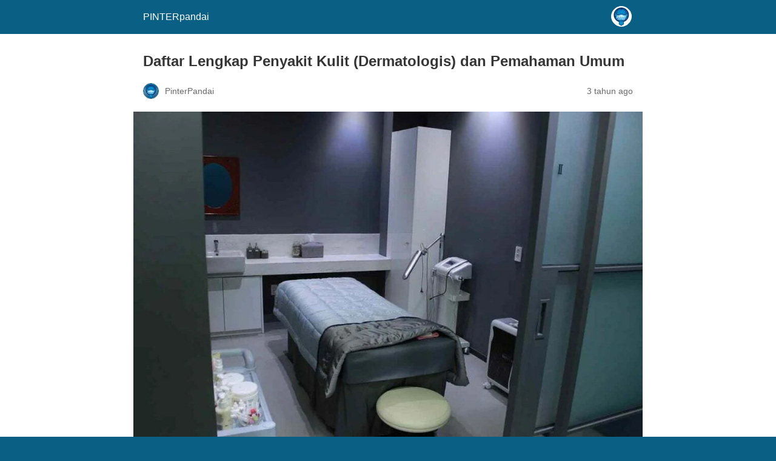

--- FILE ---
content_type: text/html; charset=utf-8
request_url: https://www.pinterpandai.com/daftar-lengkap-penyakit-kulit-dermatologis-dan-pemahaman-umum/?amp=1
body_size: 54961
content:
<!DOCTYPE html>
<html amp lang="id" data-amp-auto-lightbox-disable transformed="self;v=1" i-amphtml-layout="" i-amphtml-no-boilerplate="">
<head><meta charset="utf-8"><meta name="viewport" content="width=device-width,minimum-scale=1"><link rel="preconnect" href="https://cdn.ampproject.org"><style amp-runtime="" i-amphtml-version="012512221826001">html{overflow-x:hidden!important}html.i-amphtml-fie{height:100%!important;width:100%!important}html:not([amp4ads]),html:not([amp4ads]) body{height:auto!important}html:not([amp4ads]) body{margin:0!important}body{-webkit-text-size-adjust:100%;-moz-text-size-adjust:100%;-ms-text-size-adjust:100%;text-size-adjust:100%}html.i-amphtml-singledoc.i-amphtml-embedded{-ms-touch-action:pan-y pinch-zoom;touch-action:pan-y pinch-zoom}html.i-amphtml-fie>body,html.i-amphtml-singledoc>body{overflow:visible!important}html.i-amphtml-fie:not(.i-amphtml-inabox)>body,html.i-amphtml-singledoc:not(.i-amphtml-inabox)>body{position:relative!important}html.i-amphtml-ios-embed-legacy>body{overflow-x:hidden!important;overflow-y:auto!important;position:absolute!important}html.i-amphtml-ios-embed{overflow-y:auto!important;position:static}#i-amphtml-wrapper{overflow-x:hidden!important;overflow-y:auto!important;position:absolute!important;top:0!important;left:0!important;right:0!important;bottom:0!important;margin:0!important;display:block!important}html.i-amphtml-ios-embed.i-amphtml-ios-overscroll,html.i-amphtml-ios-embed.i-amphtml-ios-overscroll>#i-amphtml-wrapper{-webkit-overflow-scrolling:touch!important}#i-amphtml-wrapper>body{position:relative!important;border-top:1px solid transparent!important}#i-amphtml-wrapper+body{visibility:visible}#i-amphtml-wrapper+body .i-amphtml-lightbox-element,#i-amphtml-wrapper+body[i-amphtml-lightbox]{visibility:hidden}#i-amphtml-wrapper+body[i-amphtml-lightbox] .i-amphtml-lightbox-element{visibility:visible}#i-amphtml-wrapper.i-amphtml-scroll-disabled,.i-amphtml-scroll-disabled{overflow-x:hidden!important;overflow-y:hidden!important}amp-instagram{padding:54px 0px 0px!important;background-color:#fff}amp-iframe iframe{box-sizing:border-box!important}[amp-access][amp-access-hide]{display:none}[subscriptions-dialog],body:not(.i-amphtml-subs-ready) [subscriptions-action],body:not(.i-amphtml-subs-ready) [subscriptions-section]{display:none!important}amp-experiment,amp-live-list>[update]{display:none}amp-list[resizable-children]>.i-amphtml-loading-container.amp-hidden{display:none!important}amp-list [fetch-error],amp-list[load-more] [load-more-button],amp-list[load-more] [load-more-end],amp-list[load-more] [load-more-failed],amp-list[load-more] [load-more-loading]{display:none}amp-list[diffable] div[role=list]{display:block}amp-story-page,amp-story[standalone]{min-height:1px!important;display:block!important;height:100%!important;margin:0!important;padding:0!important;overflow:hidden!important;width:100%!important}amp-story[standalone]{background-color:#000!important;position:relative!important}amp-story-page{background-color:#757575}amp-story .amp-active>div,amp-story .i-amphtml-loader-background{display:none!important}amp-story-page:not(:first-of-type):not([distance]):not([active]){transform:translateY(1000vh)!important}amp-autocomplete{position:relative!important;display:inline-block!important}amp-autocomplete>input,amp-autocomplete>textarea{padding:0.5rem;border:1px solid rgba(0,0,0,.33)}.i-amphtml-autocomplete-results,amp-autocomplete>input,amp-autocomplete>textarea{font-size:1rem;line-height:1.5rem}[amp-fx^=fly-in]{visibility:hidden}amp-script[nodom],amp-script[sandboxed]{position:fixed!important;top:0!important;width:1px!important;height:1px!important;overflow:hidden!important;visibility:hidden}
/*# sourceURL=/css/ampdoc.css*/[hidden]{display:none!important}.i-amphtml-element{display:inline-block}.i-amphtml-blurry-placeholder{transition:opacity 0.3s cubic-bezier(0.0,0.0,0.2,1)!important;pointer-events:none}[layout=nodisplay]:not(.i-amphtml-element){display:none!important}.i-amphtml-layout-fixed,[layout=fixed][width][height]:not(.i-amphtml-layout-fixed){display:inline-block;position:relative}.i-amphtml-layout-responsive,[layout=responsive][width][height]:not(.i-amphtml-layout-responsive),[width][height][heights]:not([layout]):not(.i-amphtml-layout-responsive),[width][height][sizes]:not(img):not([layout]):not(.i-amphtml-layout-responsive){display:block;position:relative}.i-amphtml-layout-intrinsic,[layout=intrinsic][width][height]:not(.i-amphtml-layout-intrinsic){display:inline-block;position:relative;max-width:100%}.i-amphtml-layout-intrinsic .i-amphtml-sizer{max-width:100%}.i-amphtml-intrinsic-sizer{max-width:100%;display:block!important}.i-amphtml-layout-container,.i-amphtml-layout-fixed-height,[layout=container],[layout=fixed-height][height]:not(.i-amphtml-layout-fixed-height){display:block;position:relative}.i-amphtml-layout-fill,.i-amphtml-layout-fill.i-amphtml-notbuilt,[layout=fill]:not(.i-amphtml-layout-fill),body noscript>*{display:block;overflow:hidden!important;position:absolute;top:0;left:0;bottom:0;right:0}body noscript>*{position:absolute!important;width:100%;height:100%;z-index:2}body noscript{display:inline!important}.i-amphtml-layout-flex-item,[layout=flex-item]:not(.i-amphtml-layout-flex-item){display:block;position:relative;-ms-flex:1 1 auto;flex:1 1 auto}.i-amphtml-layout-fluid{position:relative}.i-amphtml-layout-size-defined{overflow:hidden!important}.i-amphtml-layout-awaiting-size{position:absolute!important;top:auto!important;bottom:auto!important}i-amphtml-sizer{display:block!important}@supports (aspect-ratio:1/1){i-amphtml-sizer.i-amphtml-disable-ar{display:none!important}}.i-amphtml-blurry-placeholder,.i-amphtml-fill-content{display:block;height:0;max-height:100%;max-width:100%;min-height:100%;min-width:100%;width:0;margin:auto}.i-amphtml-layout-size-defined .i-amphtml-fill-content{position:absolute;top:0;left:0;bottom:0;right:0}.i-amphtml-replaced-content,.i-amphtml-screen-reader{padding:0!important;border:none!important}.i-amphtml-screen-reader{position:fixed!important;top:0px!important;left:0px!important;width:4px!important;height:4px!important;opacity:0!important;overflow:hidden!important;margin:0!important;display:block!important;visibility:visible!important}.i-amphtml-screen-reader~.i-amphtml-screen-reader{left:8px!important}.i-amphtml-screen-reader~.i-amphtml-screen-reader~.i-amphtml-screen-reader{left:12px!important}.i-amphtml-screen-reader~.i-amphtml-screen-reader~.i-amphtml-screen-reader~.i-amphtml-screen-reader{left:16px!important}.i-amphtml-unresolved{position:relative;overflow:hidden!important}.i-amphtml-select-disabled{-webkit-user-select:none!important;-ms-user-select:none!important;user-select:none!important}.i-amphtml-notbuilt,[layout]:not(.i-amphtml-element),[width][height][heights]:not([layout]):not(.i-amphtml-element),[width][height][sizes]:not(img):not([layout]):not(.i-amphtml-element){position:relative;overflow:hidden!important;color:transparent!important}.i-amphtml-notbuilt:not(.i-amphtml-layout-container)>*,[layout]:not([layout=container]):not(.i-amphtml-element)>*,[width][height][heights]:not([layout]):not(.i-amphtml-element)>*,[width][height][sizes]:not([layout]):not(.i-amphtml-element)>*{display:none}amp-img:not(.i-amphtml-element)[i-amphtml-ssr]>img.i-amphtml-fill-content{display:block}.i-amphtml-notbuilt:not(.i-amphtml-layout-container),[layout]:not([layout=container]):not(.i-amphtml-element),[width][height][heights]:not([layout]):not(.i-amphtml-element),[width][height][sizes]:not(img):not([layout]):not(.i-amphtml-element){color:transparent!important;line-height:0!important}.i-amphtml-ghost{visibility:hidden!important}.i-amphtml-element>[placeholder],[layout]:not(.i-amphtml-element)>[placeholder],[width][height][heights]:not([layout]):not(.i-amphtml-element)>[placeholder],[width][height][sizes]:not([layout]):not(.i-amphtml-element)>[placeholder]{display:block;line-height:normal}.i-amphtml-element>[placeholder].amp-hidden,.i-amphtml-element>[placeholder].hidden{visibility:hidden}.i-amphtml-element:not(.amp-notsupported)>[fallback],.i-amphtml-layout-container>[placeholder].amp-hidden,.i-amphtml-layout-container>[placeholder].hidden{display:none}.i-amphtml-layout-size-defined>[fallback],.i-amphtml-layout-size-defined>[placeholder]{position:absolute!important;top:0!important;left:0!important;right:0!important;bottom:0!important;z-index:1}amp-img[i-amphtml-ssr]:not(.i-amphtml-element)>[placeholder]{z-index:auto}.i-amphtml-notbuilt>[placeholder]{display:block!important}.i-amphtml-hidden-by-media-query{display:none!important}.i-amphtml-element-error{background:red!important;color:#fff!important;position:relative!important}.i-amphtml-element-error:before{content:attr(error-message)}i-amp-scroll-container,i-amphtml-scroll-container{position:absolute;top:0;left:0;right:0;bottom:0;display:block}i-amp-scroll-container.amp-active,i-amphtml-scroll-container.amp-active{overflow:auto;-webkit-overflow-scrolling:touch}.i-amphtml-loading-container{display:block!important;pointer-events:none;z-index:1}.i-amphtml-notbuilt>.i-amphtml-loading-container{display:block!important}.i-amphtml-loading-container.amp-hidden{visibility:hidden}.i-amphtml-element>[overflow]{cursor:pointer;position:relative;z-index:2;visibility:hidden;display:initial;line-height:normal}.i-amphtml-layout-size-defined>[overflow]{position:absolute}.i-amphtml-element>[overflow].amp-visible{visibility:visible}template{display:none!important}.amp-border-box,.amp-border-box *,.amp-border-box :after,.amp-border-box :before{box-sizing:border-box}amp-pixel{display:none!important}amp-analytics,amp-auto-ads,amp-story-auto-ads{position:fixed!important;top:0!important;width:1px!important;height:1px!important;overflow:hidden!important;visibility:hidden}amp-story{visibility:hidden!important}html.i-amphtml-fie>amp-analytics{position:initial!important}[visible-when-invalid]:not(.visible),form [submit-error],form [submit-success],form [submitting]{display:none}amp-accordion{display:block!important}@media (min-width:1px){:where(amp-accordion>section)>:first-child{margin:0;background-color:#efefef;padding-right:20px;border:1px solid #dfdfdf}:where(amp-accordion>section)>:last-child{margin:0}}amp-accordion>section{float:none!important}amp-accordion>section>*{float:none!important;display:block!important;overflow:hidden!important;position:relative!important}amp-accordion,amp-accordion>section{margin:0}amp-accordion:not(.i-amphtml-built)>section>:last-child{display:none!important}amp-accordion:not(.i-amphtml-built)>section[expanded]>:last-child{display:block!important}
/*# sourceURL=/css/ampshared.css*/</style><meta name="amp-to-amp-navigation" content="AMP-Redirect-To; AMP.navigateTo"><meta name="description" content="Daftar lengkap penyakit kulit dan dermatologi, berhubungan dengan kulit seperti rambut, kuku, kelenjar keringat"><meta property="og:locale" content="id_ID"><meta property="og:type" content="article"><meta property="og:title" content="Daftar Lengkap Penyakit Kulit (Dermatologis) dan Penjelasannya"><meta property="og:description" content="Daftar lengkap penyakit kulit dan dermatologi, berhubungan dengan kulit seperti rambut, kuku, kelenjar keringat"><meta property="og:url" content="https://www.pinterpandai.com/daftar-lengkap-penyakit-kulit-dermatologis-dan-pemahaman-umum/"><meta property="og:site_name" content="PINTERpandai"><meta property="article:publisher" content="http://www.facebook.com/PinterPandaiBelajar"><meta property="article:author" content="https://www.facebook.com/PinterPandaiBelajar"><meta property="article:published_time" content="2023-04-05T04:11:36+00:00"><meta property="article:modified_time" content="2023-04-05T07:17:02+00:00"><meta property="og:image" content="https://www.pinterpandai.com/wp-content/uploads/2023/04/Daftar-lengkap-penyakit-kulit-dan-dermatologi.jpg"><meta property="og:image:width" content="1280"><meta property="og:image:height" content="853"><meta property="og:image:type" content="image/jpeg"><meta name="author" content="PinterPandai"><meta name="twitter:card" content="summary_large_image"><meta name="twitter:creator" content="@pinterpandai_id"><meta name="twitter:site" content="@pinterpandai_id"><meta name="twitter:label1" content="Ditulis oleh"><meta name="twitter:data1" content="PinterPandai"><meta name="twitter:label2" content="Estimasi waktu membaca"><meta name="twitter:data2" content="75 menit"><meta name="robots" content="index, follow, max-image-preview:large, max-snippet:-1, max-video-preview:-1"><meta name="generator" content="AMP Plugin v2.5.5; mode=reader; theme=legacy"><meta name="generator" content="WordPress 6.9"><script async="" src="https://cdn.ampproject.org/v0.mjs" type="module" crossorigin="anonymous"></script><script async nomodule src="https://cdn.ampproject.org/v0.js" crossorigin="anonymous"></script><script src="https://cdn.ampproject.org/v0/amp-wordpress-embed-1.0.mjs" async="" custom-element="amp-wordpress-embed" type="module" crossorigin="anonymous"></script><script async nomodule src="https://cdn.ampproject.org/v0/amp-wordpress-embed-1.0.js" crossorigin="anonymous" custom-element="amp-wordpress-embed"></script><style amp-custom="">#amp-mobile-version-switcher{left:0;position:absolute;width:100%;z-index:100}#amp-mobile-version-switcher>a{background-color:#444;border:0;color:#eaeaea;display:block;font-family:-apple-system,BlinkMacSystemFont,Segoe UI,Roboto,Oxygen-Sans,Ubuntu,Cantarell,Helvetica Neue,sans-serif;font-size:16px;font-weight:600;padding:15px 0;text-align:center;-webkit-text-decoration:none;text-decoration:none}#amp-mobile-version-switcher>a:active,#amp-mobile-version-switcher>a:focus,#amp-mobile-version-switcher>a:hover{-webkit-text-decoration:underline;text-decoration:underline}:where(.wp-block-button__link){border-radius:9999px;box-shadow:none;padding:calc(.667em + 2px) calc(1.333em + 2px);text-decoration:none}:root :where(.wp-block-button .wp-block-button__link.is-style-outline),:root :where(.wp-block-button.is-style-outline>.wp-block-button__link){border:2px solid;padding:.667em 1.333em}:root :where(.wp-block-button .wp-block-button__link.is-style-outline:not(.has-text-color)),:root :where(.wp-block-button.is-style-outline>.wp-block-button__link:not(.has-text-color)){color:currentColor}:root :where(.wp-block-button .wp-block-button__link.is-style-outline:not(.has-background)),:root :where(.wp-block-button.is-style-outline>.wp-block-button__link:not(.has-background)){background-color:initial;background-image:none}:where(.wp-block-columns){margin-bottom:1.75em}:where(.wp-block-columns.has-background){padding:1.25em 2.375em}:where(.wp-block-post-comments input[type=submit]){border:none}:where(.wp-block-cover-image:not(.has-text-color)),:where(.wp-block-cover:not(.has-text-color)){color:#fff}:where(.wp-block-cover-image.is-light:not(.has-text-color)),:where(.wp-block-cover.is-light:not(.has-text-color)){color:#000}:root :where(.wp-block-cover h1:not(.has-text-color)),:root :where(.wp-block-cover h2:not(.has-text-color)),:root :where(.wp-block-cover h3:not(.has-text-color)),:root :where(.wp-block-cover h4:not(.has-text-color)),:root :where(.wp-block-cover h5:not(.has-text-color)),:root :where(.wp-block-cover h6:not(.has-text-color)),:root :where(.wp-block-cover p:not(.has-text-color)){color:inherit}:where(.wp-block-file){margin-bottom:1.5em}:where(.wp-block-file__button){border-radius:2em;display:inline-block;padding:.5em 1em}:where(.wp-block-file__button):where(a):active,:where(.wp-block-file__button):where(a):focus,:where(.wp-block-file__button):where(a):hover,:where(.wp-block-file__button):where(a):visited{box-shadow:none;color:#fff;opacity:.85;text-decoration:none}:where(.wp-block-form-input__input){font-size:1em;margin-bottom:.5em;padding:0 .5em}:where(.wp-block-form-input__input)[type=date],:where(.wp-block-form-input__input)[type=datetime-local],:where(.wp-block-form-input__input)[type=datetime],:where(.wp-block-form-input__input)[type=email],:where(.wp-block-form-input__input)[type=month],:where(.wp-block-form-input__input)[type=number],:where(.wp-block-form-input__input)[type=password],:where(.wp-block-form-input__input)[type=search],:where(.wp-block-form-input__input)[type=tel],:where(.wp-block-form-input__input)[type=text],:where(.wp-block-form-input__input)[type=time],:where(.wp-block-form-input__input)[type=url],:where(.wp-block-form-input__input)[type=week]{border-style:solid;border-width:1px;line-height:2;min-height:2em}:where(.wp-block-group.wp-block-group-is-layout-constrained){position:relative}@keyframes show-content-image{0%{visibility:hidden}99%{visibility:hidden}to{visibility:visible}}@keyframes turn-on-visibility{0%{opacity:0}to{opacity:1}}@keyframes turn-off-visibility{0%{opacity:1;visibility:visible}99%{opacity:0;visibility:visible}to{opacity:0;visibility:hidden}}@keyframes lightbox-zoom-in{0%{transform:translate(calc(( -100vw + var(--wp--lightbox-scrollbar-width) ) / 2 + var(--wp--lightbox-initial-left-position)),calc(-50vh + var(--wp--lightbox-initial-top-position))) scale(var(--wp--lightbox-scale))}to{transform:translate(-50%,-50%) scale(1)}}@keyframes lightbox-zoom-out{0%{transform:translate(-50%,-50%) scale(1);visibility:visible}99%{visibility:visible}to{transform:translate(calc(( -100vw + var(--wp--lightbox-scrollbar-width) ) / 2 + var(--wp--lightbox-initial-left-position)),calc(-50vh + var(--wp--lightbox-initial-top-position))) scale(var(--wp--lightbox-scale));visibility:hidden}}:where(.wp-block-latest-comments:not([data-amp-original-style*=line-height] .wp-block-latest-comments__comment)){line-height:1.1}:where(.wp-block-latest-comments:not([data-amp-original-style*=line-height] .wp-block-latest-comments__comment-excerpt p)){line-height:1.8}:root :where(.wp-block-latest-posts.is-grid){padding:0}:root :where(.wp-block-latest-posts.wp-block-latest-posts__list){padding-left:0}ol,ul{box-sizing:border-box}:root :where(.wp-block-list.has-background){padding:1.25em 2.375em}:where(.wp-block-navigation.has-background .wp-block-navigation-item a:not(.wp-element-button)),:where(.wp-block-navigation.has-background .wp-block-navigation-submenu a:not(.wp-element-button)){padding:.5em 1em}:where(.wp-block-navigation .wp-block-navigation__submenu-container .wp-block-navigation-item a:not(.wp-element-button)),:where(.wp-block-navigation .wp-block-navigation__submenu-container .wp-block-navigation-submenu a:not(.wp-element-button)),:where(.wp-block-navigation .wp-block-navigation__submenu-container .wp-block-navigation-submenu button.wp-block-navigation-item__content),:where(.wp-block-navigation .wp-block-navigation__submenu-container .wp-block-pages-list__item button.wp-block-navigation-item__content){padding:.5em 1em}@keyframes overlay-menu__fade-in-animation{0%{opacity:0;transform:translateY(.5em)}to{opacity:1;transform:translateY(0)}}:root :where(p.has-background){padding:1.25em 2.375em}:where(p.has-text-color:not(.has-link-color)) a{color:inherit}:where(.wp-block-post-comments-form input:not([type=submit])),:where(.wp-block-post-comments-form textarea){border:1px solid #949494;font-family:inherit;font-size:1em}:where(.wp-block-post-comments-form input:where(:not([type=submit]):not([type=checkbox]))),:where(.wp-block-post-comments-form textarea){padding:calc(.667em + 2px)}:where(.wp-block-post-excerpt){box-sizing:border-box;margin-bottom:var(--wp--style--block-gap);margin-top:var(--wp--style--block-gap)}:where(.wp-block-preformatted.has-background){padding:1.25em 2.375em}:where(.wp-block-search__button){border:1px solid #ccc;padding:6px 10px}:where(.wp-block-search__input){appearance:none;border:1px solid #949494;flex-grow:1;font-family:inherit;font-size:inherit;font-style:inherit;font-weight:inherit;letter-spacing:inherit;line-height:inherit;margin-left:0;margin-right:0;min-width:3rem;padding:8px;text-transform:inherit}:where(.wp-block-search__input):not(#_#_#_#_#_#_#_){text-decoration:unset}:where(.wp-block-search__button-inside .wp-block-search__inside-wrapper){background-color:#fff;border:1px solid #949494;box-sizing:border-box;padding:4px}:where(.wp-block-search__button-inside .wp-block-search__inside-wrapper) :where(.wp-block-search__button){padding:4px 8px}:root :where(.wp-block-separator.is-style-dots){height:auto;line-height:1;text-align:center}:root :where(.wp-block-separator.is-style-dots):before{color:currentColor;content:"···";font-family:serif;font-size:1.5em;letter-spacing:2em;padding-left:2em}:root :where(.wp-block-site-logo.is-style-rounded){border-radius:9999px}:root :where(.wp-block-social-links .wp-social-link a){padding:.25em}:root :where(.wp-block-social-links.is-style-logos-only .wp-social-link a){padding:0}:root :where(.wp-block-social-links.is-style-pill-shape .wp-social-link a){padding-left:.6666666667em;padding-right:.6666666667em}:root :where(.wp-block-tag-cloud.is-style-outline){display:flex;flex-wrap:wrap;gap:1ch}:root :where(.wp-block-tag-cloud.is-style-outline a){border:1px solid;margin-right:0;padding:1ch 2ch}:root :where(.wp-block-tag-cloud.is-style-outline a):not(#_#_#_#_#_#_#_#_){font-size:unset;text-decoration:none}:root :where(.wp-block-table-of-contents){box-sizing:border-box}:where(.wp-block-term-description){box-sizing:border-box;margin-bottom:var(--wp--style--block-gap);margin-top:var(--wp--style--block-gap)}:where(pre.wp-block-verse){font-family:inherit}:root{--wp-block-synced-color:#7a00df;--wp-block-synced-color--rgb:122,0,223;--wp-bound-block-color:var(--wp-block-synced-color);--wp-editor-canvas-background:#ddd;--wp-admin-theme-color:#007cba;--wp-admin-theme-color--rgb:0,124,186;--wp-admin-theme-color-darker-10:#006ba1;--wp-admin-theme-color-darker-10--rgb:0,107,160.5;--wp-admin-theme-color-darker-20:#005a87;--wp-admin-theme-color-darker-20--rgb:0,90,135;--wp-admin-border-width-focus:2px}@media (min-resolution:192dpi){:root{--wp-admin-border-width-focus:1.5px}}:root{--wp--preset--font-size--normal:16px;--wp--preset--font-size--huge:42px}html :where(.has-border-color){border-style:solid}html :where([data-amp-original-style*=border-top-color]){border-top-style:solid}html :where([data-amp-original-style*=border-right-color]){border-right-style:solid}html :where([data-amp-original-style*=border-bottom-color]){border-bottom-style:solid}html :where([data-amp-original-style*=border-left-color]){border-left-style:solid}html :where([data-amp-original-style*=border-width]){border-style:solid}html :where([data-amp-original-style*=border-top-width]){border-top-style:solid}html :where([data-amp-original-style*=border-right-width]){border-right-style:solid}html :where([data-amp-original-style*=border-bottom-width]){border-bottom-style:solid}html :where([data-amp-original-style*=border-left-width]){border-left-style:solid}html :where(amp-img[class*=wp-image-]),html :where(amp-anim[class*=wp-image-]){height:auto;max-width:100%}:where(figure){margin:0 0 1em}html :where(.is-position-sticky){--wp-admin--admin-bar--position-offset:var(--wp-admin--admin-bar--height,0px)}@media screen and (max-width:600px){html :where(.is-position-sticky){--wp-admin--admin-bar--position-offset:0px}}.amp-wp-unknown-size,amp-img.amp-wp-enforced-sizes{object-fit:contain}button[overflow]{bottom:0}amp-img img,amp-img noscript{image-rendering:inherit;object-fit:inherit;object-position:inherit}.amp-wp-enforced-sizes{max-width:100%;margin:0 auto}html{background:#0a5f85}body{background:#fff;color:#353535;font-family:Georgia,"Times New Roman",Times,Serif;font-weight:300;line-height:1.75}p,ol,ul,figure{margin:0 0 1em;padding:0}a,a:visited{color:#0a5f85}a:hover,a:active,a:focus{color:#353535}blockquote{color:#353535;background:rgba(127,127,127,.125);border-left:2px solid #0a5f85;margin:8px 0 24px 0;padding:16px}blockquote p:last-child{margin-bottom:0}.amp-wp-meta,.amp-wp-header div,.amp-wp-title,.wp-caption-text,.amp-wp-tax-category,.amp-wp-comments-link,.amp-wp-footer p,.back-to-top{font-family:-apple-system,BlinkMacSystemFont,"Segoe UI","Roboto","Oxygen-Sans","Ubuntu","Cantarell","Helvetica Neue",sans-serif}.amp-wp-header{background-color:#0a5f85}.amp-wp-header div{color:#fff;font-size:1em;font-weight:400;margin:0 auto;max-width:calc(840px - 32px);padding:.875em 16px;position:relative}.amp-wp-header a{color:#fff;text-decoration:none}.amp-wp-header .amp-wp-site-icon{background-color:#fff;border:1px solid #fff;border-radius:50%;position:absolute;right:18px;top:10px}.amp-wp-article{color:#353535;font-weight:400;margin:1.5em auto;max-width:840px;overflow-wrap:break-word;word-wrap:break-word}.amp-wp-article-header{align-items:center;align-content:stretch;display:flex;flex-wrap:wrap;justify-content:space-between;margin:1.5em 16px 0}.amp-wp-title{color:#353535;display:block;flex:1 0 100%;font-weight:900;margin:0 0 .625em;width:100%}.amp-wp-meta{color:#696969;display:inline-block;flex:2 1 50%;font-size:.875em;line-height:1.5em;margin:0 0 1.5em;padding:0}.amp-wp-article-header .amp-wp-meta:last-of-type{text-align:right}.amp-wp-article-header .amp-wp-meta:first-of-type{text-align:left}.amp-wp-byline amp-img,.amp-wp-byline .amp-wp-author{display:inline-block;vertical-align:middle}.amp-wp-byline amp-img{border:1px solid #0a5f85;border-radius:50%;position:relative;margin-right:6px}.amp-wp-posted-on{text-align:right}.amp-wp-article-featured-image{margin:0 0 1em}.amp-wp-article-featured-image img:not(amp-img){max-width:100%;height:auto;margin:0 auto}.amp-wp-article-featured-image amp-img{margin:0 auto}.amp-wp-article-featured-image.wp-caption .wp-caption-text{margin:0 18px}.amp-wp-article-content{margin:0 16px}.amp-wp-article-content ul,.amp-wp-article-content ol{margin-left:1em}.amp-wp-article-content .wp-caption{max-width:100%}.amp-wp-article-content amp-img{margin:0 auto}.wp-caption{padding:0}.wp-caption .wp-caption-text{border-bottom:1px solid #c2c2c2;color:#696969;font-size:.875em;line-height:1.5em;margin:0;padding:.66em 10px .75em}.amp-wp-article-footer .amp-wp-meta{display:block}.amp-wp-tax-category{color:#696969;font-size:.875em;line-height:1.5em;margin:1.5em 16px}.amp-wp-comments-link{color:#696969;font-size:.875em;line-height:1.5em;text-align:center;margin:2.25em 0 1.5em}.amp-wp-comments-link a{border-style:solid;border-color:#c2c2c2;border-width:1px 1px 2px;border-radius:4px;background-color:transparent;color:#0a5f85;cursor:pointer;display:block;font-size:14px;font-weight:600;line-height:18px;margin:0 auto;max-width:200px;padding:11px 16px;text-decoration:none;width:50%;-webkit-transition:background-color .2s ease;transition:background-color .2s ease}.amp-wp-footer{border-top:1px solid #c2c2c2;margin:calc(1.5em - 1px) 0 0}.amp-wp-footer div{margin:0 auto;max-width:calc(840px - 32px);padding:1.25em 16px 1.25em;position:relative}.amp-wp-footer h2{font-size:1em;line-height:1.375em;margin:0 0 .5em}.amp-wp-footer p{color:#696969;font-size:.8em;line-height:1.5em;margin:0 85px 0 0}.amp-wp-footer a{text-decoration:none}.back-to-top{bottom:1.275em;font-size:.8em;font-weight:600;line-height:2em;position:absolute;right:16px}.amp-wp-cdd8ca0:not(#_#_#_#_#_){text-align:center}

/*# sourceURL=amp-custom.css */</style><link rel="canonical" href="https://www.pinterpandai.com/daftar-lengkap-penyakit-kulit-dermatologis-dan-pemahaman-umum/"><script type="application/ld+json" class="yoast-schema-graph">{"@context":"https://schema.org","@graph":[{"@type":"Article","@id":"https://www.pinterpandai.com/daftar-lengkap-penyakit-kulit-dermatologis-dan-pemahaman-umum/#article","isPartOf":{"@id":"https://www.pinterpandai.com/daftar-lengkap-penyakit-kulit-dermatologis-dan-pemahaman-umum/"},"author":{"name":"PinterPandai","@id":"https://www.pinterpandai.com/#/schema/person/2754891c879540910b3456fe0bf9ffca"},"headline":"Daftar Lengkap Penyakit Kulit (Dermatologis) dan Pemahaman Umum","datePublished":"2023-04-05T04:11:36+00:00","dateModified":"2023-04-05T07:17:02+00:00","mainEntityOfPage":{"@id":"https://www.pinterpandai.com/daftar-lengkap-penyakit-kulit-dermatologis-dan-pemahaman-umum/"},"wordCount":13233,"commentCount":0,"publisher":{"@id":"https://www.pinterpandai.com/#organization"},"image":{"@id":"https://www.pinterpandai.com/daftar-lengkap-penyakit-kulit-dermatologis-dan-pemahaman-umum/#primaryimage"},"thumbnailUrl":"https://www.pinterpandai.com/wp-content/uploads/2023/04/Daftar-lengkap-penyakit-kulit-dan-dermatologi.jpg","articleSection":["Sehat dan Cantik | Kesehatan \u0026amp; Pengobatan"],"inLanguage":"id","potentialAction":[{"@type":"CommentAction","name":"Comment","target":["https://www.pinterpandai.com/daftar-lengkap-penyakit-kulit-dermatologis-dan-pemahaman-umum/#respond"]}]},{"@type":"WebPage","@id":"https://www.pinterpandai.com/daftar-lengkap-penyakit-kulit-dermatologis-dan-pemahaman-umum/","url":"https://www.pinterpandai.com/daftar-lengkap-penyakit-kulit-dermatologis-dan-pemahaman-umum/","name":"Daftar Lengkap Penyakit Kulit (Dermatologis) dan Penjelasannya","isPartOf":{"@id":"https://www.pinterpandai.com/#website"},"primaryImageOfPage":{"@id":"https://www.pinterpandai.com/daftar-lengkap-penyakit-kulit-dermatologis-dan-pemahaman-umum/#primaryimage"},"image":{"@id":"https://www.pinterpandai.com/daftar-lengkap-penyakit-kulit-dermatologis-dan-pemahaman-umum/#primaryimage"},"thumbnailUrl":"https://www.pinterpandai.com/wp-content/uploads/2023/04/Daftar-lengkap-penyakit-kulit-dan-dermatologi.jpg","datePublished":"2023-04-05T04:11:36+00:00","dateModified":"2023-04-05T07:17:02+00:00","description":"Daftar lengkap penyakit kulit dan dermatologi, berhubungan dengan kulit seperti rambut, kuku, kelenjar keringat","breadcrumb":{"@id":"https://www.pinterpandai.com/daftar-lengkap-penyakit-kulit-dermatologis-dan-pemahaman-umum/#breadcrumb"},"inLanguage":"id","potentialAction":[{"@type":"ReadAction","target":["https://www.pinterpandai.com/daftar-lengkap-penyakit-kulit-dermatologis-dan-pemahaman-umum/"]}]},{"@type":"ImageObject","inLanguage":"id","@id":"https://www.pinterpandai.com/daftar-lengkap-penyakit-kulit-dermatologis-dan-pemahaman-umum/#primaryimage","url":"https://www.pinterpandai.com/wp-content/uploads/2023/04/Daftar-lengkap-penyakit-kulit-dan-dermatologi.jpg","contentUrl":"https://www.pinterpandai.com/wp-content/uploads/2023/04/Daftar-lengkap-penyakit-kulit-dan-dermatologi.jpg","width":1280,"height":853,"caption":"Daftar Lengkap Penyakit Kulit (Dermatologis) dan Pemahaman Umum"},{"@type":"BreadcrumbList","@id":"https://www.pinterpandai.com/daftar-lengkap-penyakit-kulit-dermatologis-dan-pemahaman-umum/#breadcrumb","itemListElement":[{"@type":"ListItem","position":1,"name":"Home","item":"https://www.pinterpandai.com/"},{"@type":"ListItem","position":2,"name":"Sehat dan Cantik | Kesehatan \u0026amp; Pengobatan","item":"https://www.pinterpandai.com/category/kesehatan-kecantikan/"},{"@type":"ListItem","position":3,"name":"Daftar Lengkap Penyakit Kulit (Dermatologis) dan Pemahaman Umum"}]},{"@type":"WebSite","@id":"https://www.pinterpandai.com/#website","url":"https://www.pinterpandai.com/","name":"PINTERpandai","description":"QUIZ, Matematika, IPA, Geografi \u0026amp; Sejarah, Kesehatan, Makanan, Arti Mimpi \u0026amp; Lainnya","publisher":{"@id":"https://www.pinterpandai.com/#organization"},"potentialAction":[{"@type":"SearchAction","target":{"@type":"EntryPoint","urlTemplate":"https://www.pinterpandai.com/?s={search_term_string}"},"query-input":{"@type":"PropertyValueSpecification","valueRequired":true,"valueName":"search_term_string"}}],"inLanguage":"id"},{"@type":"Organization","@id":"https://www.pinterpandai.com/#organization","name":"PinterPandai","url":"https://www.pinterpandai.com/","logo":{"@type":"ImageObject","inLanguage":"id","@id":"https://www.pinterpandai.com/#/schema/logo/image/","url":"https://www.pinterpandai.com/wp-content/uploads/2015/05/Pinter-Pandai-Logo-e1484246115782.jpeg","contentUrl":"https://www.pinterpandai.com/wp-content/uploads/2015/05/Pinter-Pandai-Logo-e1484246115782.jpeg","width":800,"height":533,"caption":"PinterPandai"},"image":{"@id":"https://www.pinterpandai.com/#/schema/logo/image/"},"sameAs":["http://www.facebook.com/PinterPandaiBelajar","https://x.com/pinterpandai_id","http://instagram.com/pinterpandai","https://www.linkedin.com/company/pinter-pandai","https://www.pinterest.com/PinterPandai","http://www.youtube.com/channel/UCbmr6QKx_MgdcwB6jdifVlA/videos"]},{"@type":"Person","@id":"https://www.pinterpandai.com/#/schema/person/2754891c879540910b3456fe0bf9ffca","name":"PinterPandai","image":{"@type":"ImageObject","inLanguage":"id","@id":"https://www.pinterpandai.com/#/schema/person/image/","url":"https://www.pinterpandai.com/wp-content/litespeed/avatar/51af8593e742be438aba44ed4bd62fe3.jpg?ver=1768339476","contentUrl":"https://www.pinterpandai.com/wp-content/litespeed/avatar/51af8593e742be438aba44ed4bd62fe3.jpg?ver=1768339476","caption":"PinterPandai"},"description":"PinterPandai adalah penulis \u0026amp; fotografer di pinterpandai.com—menyajikan artikel ringkas bergambar tentang sains, hewan, kesehatan, sejarah, olahraga, memasak, matematika, dan geografi. ==== PinterPandai is a writer \u0026amp; photographer at pinterpandai.com, a practical encyclopedia blog covering science, animals, health, history, sports, cooking, and much more.","sameAs":["https://www.pinterpandai.com","https://www.facebook.com/PinterPandaiBelajar","https://www.instagram.com/pinterpandai/","https://pinterest.com/PinterPandai","https://x.com/pinterpandai_id","https://www.youtube.com/c/PinterPandai/videos","https://commons.wikimedia.org/wiki/User:Pinterpandai"],"url":"https://www.pinterpandai.com/author/pinterpandai/"}]}</script><title>Daftar Lengkap Penyakit Kulit (Dermatologis) dan Penjelasannya</title></head>

<body class="">

<header id="top" class="amp-wp-header">
	<div>
		<a href="https://www.pinterpandai.com/?amp=1">
										<amp-img src="https://www.pinterpandai.com/wp-content/uploads/2015/05/cropped-Pinter-Pandai-1024-X-1024-e1484397489939-32x32.png" width="32" height="32" class="amp-wp-site-icon amp-wp-enforced-sizes i-amphtml-layout-intrinsic i-amphtml-layout-size-defined" data-hero-candidate="" alt="Site icon" layout="intrinsic" data-hero i-amphtml-ssr i-amphtml-layout="intrinsic"><i-amphtml-sizer slot="i-amphtml-svc" class="i-amphtml-sizer"><img alt="" aria-hidden="true" class="i-amphtml-intrinsic-sizer" role="presentation" src="[data-uri]"></i-amphtml-sizer><img class="i-amphtml-fill-content i-amphtml-replaced-content" decoding="async" alt="Site icon" src="https://www.pinterpandai.com/wp-content/uploads/2015/05/cropped-Pinter-Pandai-1024-X-1024-e1484397489939-32x32.png"></amp-img>
						<span class="amp-site-title">
				PINTERpandai			</span>
		</a>
	</div>
</header>

<article class="amp-wp-article">
	<header class="amp-wp-article-header">
		<h1 class="amp-wp-title">Daftar Lengkap Penyakit Kulit (Dermatologis) dan <strong>Pemahaman Umum</strong></h1>
			<div class="amp-wp-meta amp-wp-byline">
					<amp-img src="https://www.pinterpandai.com/wp-content/litespeed/avatar/1cc0b9c61a1350ec8bce30283f59b278.jpg?ver=1768340189" srcset="
					https://www.pinterpandai.com/wp-content/litespeed/avatar/1b393eec1c79a0bb5c6db7c2e2c98d3a.jpg?ver=1768326714 1x,
					https://www.pinterpandai.com/wp-content/litespeed/avatar/f6c87c0573136dbbe2f055999de706d0.jpg?ver=1768326714 2x,
					https://www.pinterpandai.com/wp-content/litespeed/avatar/1cc0b9c61a1350ec8bce30283f59b278.jpg?ver=1768340189 3x
				" alt="PinterPandai" width="24" height="24" layout="fixed" class="i-amphtml-layout-fixed i-amphtml-layout-size-defined" style="width:24px;height:24px" i-amphtml-layout="fixed"></amp-img>
				<span class="amp-wp-author author vcard">PinterPandai</span>
	</div>
<div class="amp-wp-meta amp-wp-posted-on">
	<time datetime="2023-04-05T04:11:36+00:00">
		3 tahun ago	</time>
</div>
	</header>

	<figure class="amp-wp-article-featured-image wp-caption">
	<amp-img width="1000" height="666" src="https://www.pinterpandai.com/wp-content/uploads/2023/04/Daftar-lengkap-penyakit-kulit-dan-dermatologi-1000x666.jpg" class="attachment-large size-large wp-post-image amp-wp-enforced-sizes i-amphtml-layout-intrinsic i-amphtml-layout-size-defined" alt="Daftar Lengkap Penyakit Kulit (Dermatologis) dan Pemahaman Umum" srcset="https://www.pinterpandai.com/wp-content/uploads/2023/04/Daftar-lengkap-penyakit-kulit-dan-dermatologi-1000x666.jpg.webp 1000w, https://www.pinterpandai.com/wp-content/uploads/2023/04/Daftar-lengkap-penyakit-kulit-dan-dermatologi-300x200.jpg.webp 300w, https://www.pinterpandai.com/wp-content/uploads/2023/04/Daftar-lengkap-penyakit-kulit-dan-dermatologi-768x512.jpg.webp 768w, https://www.pinterpandai.com/wp-content/uploads/2023/04/Daftar-lengkap-penyakit-kulit-dan-dermatologi.jpg 1280w" sizes="(max-width: 1000px) 100vw, 1000px" data-hero-candidate="" layout="intrinsic" disable-inline-width="" data-hero i-amphtml-ssr i-amphtml-layout="intrinsic"><i-amphtml-sizer slot="i-amphtml-svc" class="i-amphtml-sizer"><img alt="" aria-hidden="true" class="i-amphtml-intrinsic-sizer" role="presentation" src="[data-uri]"></i-amphtml-sizer><img class="i-amphtml-fill-content i-amphtml-replaced-content" decoding="async" alt="Daftar Lengkap Penyakit Kulit (Dermatologis) dan Pemahaman Umum" src="https://www.pinterpandai.com/wp-content/uploads/2023/04/Daftar-lengkap-penyakit-kulit-dan-dermatologi-1000x666.jpg" srcset="https://www.pinterpandai.com/wp-content/uploads/2023/04/Daftar-lengkap-penyakit-kulit-dan-dermatologi-1000x666.jpg.webp 1000w, https://www.pinterpandai.com/wp-content/uploads/2023/04/Daftar-lengkap-penyakit-kulit-dan-dermatologi-300x200.jpg.webp 300w, https://www.pinterpandai.com/wp-content/uploads/2023/04/Daftar-lengkap-penyakit-kulit-dan-dermatologi-768x512.jpg.webp 768w, https://www.pinterpandai.com/wp-content/uploads/2023/04/Daftar-lengkap-penyakit-kulit-dan-dermatologi.jpg 1280w" sizes="(max-width: 1000px) 100vw, 1000px"></amp-img>			<p class="wp-caption-text">
			Daftar Lengkap Penyakit Kulit (Dermatologis) dan Pemahaman Umum		</p>
	</figure>

	<div class="amp-wp-article-content">
		<h1 data-amp-original-style="text-align: center;" class="amp-wp-cdd8ca0"><strong>Daftar Lengkap Penyakit Kulit (Dermatologis) Pengertian dan Pemahaman Umum</strong></h1>
<p>Ini adalah daftar lengkap penyakit kulit, dermatologis yang memberikan deskripsi mendetail tentang berbagai kondisi kulit, rambut, dan kuku, termasuk gejala, penyebab, faktor risiko, dan pilihan pengobatan, untuk membantu individu lebih memahami dan mengelola kesehatan dermatologis mereka.</p>
<p>Tanda-tandanya bisa berupa gatal, nyeri, dan hiperhidrosis. Tanda-tanda fisik meliputi: efek vitropression, tanda Nikolsky, fluoresensi lampu Wood, dan garis Blaschko.<br>
Investigasi dermatologis termasuk biopsi kulit.</p>
<blockquote><p><strong>Artikel ini berisi konten sensitif mengenai kondisi kulit.</strong></p></blockquote>
<h2><strong>Lesi dermatologis</strong></h2>
<ol>
<li>Atrofi: Ini mengacu pada penipisan atau penyusutan kulit. Contoh umum atrofi termasuk striae, yang merupakan stretch mark, dan pikun purpura, yaitu memar yang terjadi pada orang tua dengan kulit tipis.</li>
<li>Lepuh atau Gelembung: Ini adalah kantung berisi cairan yang terbentuk di permukaan kulit. Mereka dapat disebabkan oleh berbagai faktor, termasuk gesekan, luka bakar, dan kondisi medis tertentu.</li>
<li>Dyschromia: Ini mengacu pada perubahan warna kulit. Contoh umum dyschromia termasuk hiperpigmentasi, yaitu peningkatan warna kulit, dan hipopigmentasi, yaitu penurunan warna kulit.</li>
<li>Eritema (dan eksantema): Eritema mengacu pada kemerahan pada kulit, sedangkan eksantema mengacu pada ruam yang meluas. Ini dapat disebabkan oleh berbagai faktor, termasuk infeksi, alergi, dan kondisi autoimun.</li>
<li>Keratosis: Ini mengacu pada pertumbuhan berlebih dari keratin, protein yang ditemukan di kulit. Contoh umum keratosis termasuk keratosis aktinik, yang disebabkan oleh kerusakan akibat sinar matahari, dan keratosis seboroik, yang merupakan pertumbuhan jinak yang sering muncul sebagai lesi seperti lilin yang menempel.</li>
<li>Makula: Ini adalah bintik-bintik datar dan berubah warna pada kulit. Contoh makula termasuk bintik-bintik dan bintik-bintik penuaan.</li>
<li>Nodul: Ini adalah lesi padat dan terangkat yang dapat disebabkan oleh berbagai faktor, termasuk infeksi, pembengkakan, dan tumor.</li>
<li>Papula: Ini adalah benjolan kecil yang timbul di kulit. Contoh papula termasuk jerawat dan kutil.</li>
<li>Purpuras: Ini adalah memar yang disebabkan oleh pendarahan di bawah kulit. Mereka dapat disebabkan oleh berbagai faktor, termasuk trauma dan kondisi medis tertentu.</li>
<li>Pustula: Ini adalah benjolan pada kulit yang berisi nanah. Contoh pustula termasuk jerawat dan impetigo.</li>
<li>Sisik: Ini adalah serpihan kulit mati yang dapat disebabkan oleh berbagai faktor, termasuk kulit kering dan psoriasis.</li>
<li>Sklerosis: Ini mengacu pada pengerasan kulit. Contoh umum sklerosis termasuk skleroderma, yang merupakan kondisi autoimun yang menyebabkan pengerasan dan pengencangan kulit, dan keloid, yang menimbulkan bekas luka yang terbentuk setelah cedera.</li>
<li><a href="https://www.pinterpandai.com/tumor/?amp=1" target="_blank" rel="noopener">Tumor</a>: Ini adalah pertumbuhan sel abnormal yang bisa jinak atau ganas. Contoh tumor kulit termasuk karsinoma sel basal, karsinoma sel skuamosa, dan melanoma.</li>
<li>Ulserasi: Ini adalah luka terbuka pada kulit yang dapat disebabkan oleh berbagai faktor, termasuk infeksi, cedera, dan kondisi medis tertentu.</li>
<li>Vegetasi atau Kondiloma: Ini adalah pertumbuhan mirip kutil pada kulit yang disebabkan oleh virus tertentu, termasuk <a href="https://www.pinterpandai.com/penyakit-infeksi-dan-menular-infectious-diseases-virus-bakteri-parasit-jamur-protozoa/?amp=1" target="_blank" rel="noopener">human papillomavirus</a> (<em>HPV: Human Papillomavirus</em>).</li>
<li>Vesikel: Ini adalah kantung kecil berisi cairan yang dapat disebabkan oleh berbagai faktor, termasuk infeksi dan reaksi alergi. Contoh vesikel termasuk <a href="https://www.pinterpandai.com/penyakit-infeksi-dan-menular-infectious-diseases-virus-bakteri-parasit-jamur-protozoa/?amp=1" target="_blank" rel="noopener">virus herpes simpleks</a> (<em>HSV: Herpes Simplex Virus</em>) dan cacar air.</li>
</ol>
<h2><strong>Patologi dermatologis | Daftar Lengkap Penyakit Kulit</strong></h2>
<p>Patologi adalah ilmu yang mempelajari penyakit dan proses terjadinya suatu penyakit. Dermatologi adalah cabang kedokteran yang mempelajari kulit dan bagian-bagian yang berhubungan dengan kulit seperti rambut, kuku, kelenjar keringat, dan lain sebagainya. Berikut adalah beberapa penjelasan dan daftar lengkap penyakit kulit untuk masing-masing patologi dermatologis:</p>
<h3><strong>Akantosis nigrikans</strong></h3>
<p>Merupakan kondisi kulit yang menyebabkan bercak kulit yang gelap, tebal, dan seperti beludru, biasanya di area leher, ketiak, dan selangkangan. Ini terkait dengan resistensi insulin, obesitas, dan gangguan hormonal. Perawatan termasuk mengelola kondisi yang mendasarinya, seperti diabetes atau obesitas, serta krim topikal dan terapi laser untuk memperbaiki penampilan area yang terkena.</p>
<p data-amp-original-style="text-align: center;" class="amp-wp-cdd8ca0"><a title="Vandana Mehta Rai MD DNB, C Balachandran MD, CC BY-SA 3.0 &lt;https://creativecommons.org/licenses/by-sa/3.0&gt;, via Wikimedia Commons" href="https://commons.wikimedia.org/wiki/File:Familial_acanthosis_nigricans5.jpg"><amp-img src="https://upload.wikimedia.org/wikipedia/commons/thumb/9/9a/Familial_acanthosis_nigricans5.jpg/512px-Familial_acanthosis_nigricans5.jpg" alt="Familial acanthosis nigricans5" width="512" height="400" class="amp-wp-unknown-size amp-wp-unknown-height amp-wp-enforced-sizes i-amphtml-layout-intrinsic i-amphtml-layout-size-defined" layout="intrinsic" i-amphtml-layout="intrinsic"><i-amphtml-sizer slot="i-amphtml-svc" class="i-amphtml-sizer"><img alt="" aria-hidden="true" class="i-amphtml-intrinsic-sizer" role="presentation" src="[data-uri]"></i-amphtml-sizer><noscript><img decoding="async" src="https://upload.wikimedia.org/wikipedia/commons/thumb/9/9a/Familial_acanthosis_nigricans5.jpg/512px-Familial_acanthosis_nigricans5.jpg" alt="Familial acanthosis nigricans5" width="512" height="400"></noscript></amp-img></a><br>
Akantosis nigrikans. Acanthosis nigricans familial, anak laki-laki berusia 13 tahun dengan riwayat hiperpigmentasi umum selama 8 tahun dan penebalan kulit seperti beludru. Berdasarkan anamnesis dan pemeriksaan klinis diagnosis AN jinak dipertimbangkan. Diagnosis hiperkeratosis epidermolitik dipertimbangkan, tetapi dikeluarkan berdasarkan riwayat negatif dan temuan histopatologis. Pasien diobati dengan vitamin A oral, retinoid topikal, dan keratolitik. Setelah tindak lanjut selama satu tahun tidak juga. <a href="https://commons.wikimedia.org/wiki/File:Familial_acanthosis_nigricans5.jpg" target="_blank" rel="noopener">Vandana Mehta Rai MD DNB, C Balachandran MD</a>, <a href="https://creativecommons.org/licenses/by-sa/3.0" target="_blank" rel="noopener">CC BY-SA 3.0</a>, via Wikimedia Commons endocrinological nor malignant diseases have developed.</p>
<h3><strong>Achromia (<em>Hypopigmentation</em>)</strong></h3>
<p>Juga dikenal sebagai hipopigmentasi, adalah suatu kondisi yang ditandai dengan hilangnya pigmen pada kulit, menghasilkan bercak berwarna putih atau lebih terang. Ini dapat disebabkan oleh berbagai faktor, termasuk genetika, kelainan autoimun, dan kerusakan kulit. Pilihan pengobatan mungkin termasuk obat topikal, fototerapi, atau pencangkokan kulit.</p>
<p>Gejala: Acanthosis nigricans adalah kondisi kulit yang ditandai dengan bercak kulit yang gelap, tebal, dan seperti beludru yang biasanya muncul di leher, ketiak, dan selangkangan. Ini juga dapat menyebabkan gatal ringan, dan dalam kasus yang jarang terjadi, kulit yang terkena bisa menjadi lebih tebal dan keras.<br>
Penyebab: Acanthosis nigricans sering dikaitkan dengan resistensi insulin, obesitas, dan ketidakseimbangan hormon. Mungkin juga merupakan efek samping dari obat-obatan tertentu, seperti kontrasepsi oral atau kortikosteroid. Jarang, itu bisa menjadi tanda kondisi medis yang mendasarinya, seperti kanker atau gangguan autoimun.</p>
<p data-amp-original-style="text-align: center;" class="amp-wp-cdd8ca0"><a title="Produnis, CC BY-SA 3.0 &lt;http://creativecommons.org/licenses/by-sa/3.0/&gt;, via Wikimedia Commons" href="https://commons.wikimedia.org/wiki/File:Vitiligo03.jpg"><amp-img src="https://upload.wikimedia.org/wikipedia/commons/thumb/6/64/Vitiligo03.jpg/512px-Vitiligo03.jpg" alt="Vitiligo03" width="512" height="400" class="amp-wp-unknown-size amp-wp-unknown-height amp-wp-enforced-sizes i-amphtml-layout-intrinsic i-amphtml-layout-size-defined" layout="intrinsic" i-amphtml-layout="intrinsic"><i-amphtml-sizer slot="i-amphtml-svc" class="i-amphtml-sizer"><img alt="" aria-hidden="true" class="i-amphtml-intrinsic-sizer" role="presentation" src="[data-uri]"></i-amphtml-sizer><noscript><img decoding="async" src="https://upload.wikimedia.org/wikipedia/commons/thumb/6/64/Vitiligo03.jpg/512px-Vitiligo03.jpg" alt="Vitiligo03" width="512" height="400"></noscript></amp-img></a><br>
Hipopigmentasi pada vitiligo. <a href="https://commons.wikimedia.org/wiki/File:Vitiligo03.jpg" target="_blank" rel="noopener">Produnis</a>, <a href="http://creativecommons.org/licenses/by-sa/3.0/" target="_blank" rel="noopener">CC BY-SA 3.0</a>, via Wikimedia Commons</p>
<p>Perawatan: Perawatan untuk acanthosis nigricans mungkin melibatkan penanganan kondisi medis yang mendasarinya, jika ada. Perubahan gaya hidup, seperti penurunan berat badan dan peningkatan aktivitas fisik, juga dapat membantu dalam mengelola resistensi insulin dan acanthosis nigricans terkait obesitas. Obat topikal, seperti retinoid dan keratolitik, dapat memperbaiki penampilan kulit yang terkena.</p>
<h3><strong>Jerawat</strong></h3>
<p>Adalah kondisi kulit umum yang terjadi ketika folikel rambut tersumbat oleh minyak dan sel kulit mati, menyebabkan pembentukan jerawat, komedo, dan komedo putih. Ini paling sering dikaitkan dengan perubahan hormonal selama masa pubertas, tetapi juga dapat disebabkan oleh stres, obat-obatan tertentu, dan kondisi mendasar lainnya. Pilihan perawatan mungkin termasuk obat topikal atau oral, pengelupasan kimiawi, dan terapi cahaya. Perawatan kulit yang tepat, seperti membersihkan secara lembut dan menghindari kosmetik tertentu, juga dapat membantu mengatasi jerawat.</p>
<p>Baja juga: <a href="https://www.pinterpandai.com/cara-mengenali-jenis-jerawat/?amp=1" target="_blank" rel="noopener">Cara Mengenali Jenis Jerawat &amp; Cara Menghilangkan Jerawat Secara Alami, Medis</a></p>
<p>Gejala: Jerawat adalah kondisi kulit umum yang ditandai dengan adanya jerawat, komedo, dan komedo putih di wajah, leher, dada, dan punggung. Ini juga dapat menyebabkan peradangan, kemerahan, dan jaringan parut.</p>
<p>Penyebab: Jerawat disebabkan oleh berbagai faktor, termasuk produksi minyak berlebih, folikel rambut tersumbat, dan pertumbuhan bakteri yang berlebihan. Perubahan hormonal, obat-obatan tertentu, dan diet juga dapat berkontribusi pada perkembangan jerawat.</p>
<p>Perawatan: Perawatan untuk jerawat mungkin melibatkan obat topikal, seperti benzoil peroksida dan retinoid, atau obat oral, seperti antibiotik atau terapi hormonal. Dalam kasus yang parah, prosedur seperti pengelupasan kimiawi atau terapi laser mungkin disarankan.</p>
<h3><strong>Alopesia</strong></h3>
<p>Merupakan kondisi yang menyebabkan kerontokan rambut, seringkali bercak di kulit kepala, tetapi juga dapat mempengaruhi area tubuh lainnya. Ini dapat disebabkan oleh berbagai faktor, termasuk genetika, kelainan autoimun, dan obat-obatan tertentu. Pilihan pengobatan mungkin termasuk obat topikal atau oral, suntikan kortikosteroid, dan operasi transplantasi rambut.</p>
<p>Gejala: Alopecia adalah suatu kondisi yang menyebabkan kerontokan rambut di kulit kepala atau area tubuh lainnya. Ini dapat menyebabkan bercak botak atau penipisan rambut, dan dalam kasus yang jarang terjadi, rambut rontok total.</p>
<p data-amp-original-style="text-align: center;" class="amp-wp-cdd8ca0"><a title="Abbassyma at English Wikipedia, Public domain, via Wikimedia Commons" href="https://commons.wikimedia.org/wiki/File:Allopecia_areata.JPG"><amp-img src="https://upload.wikimedia.org/wikipedia/commons/thumb/3/38/Allopecia_areata.JPG/512px-Allopecia_areata.JPG" alt="Allopecia areata" width="512" height="400" class="amp-wp-unknown-size amp-wp-unknown-height amp-wp-enforced-sizes i-amphtml-layout-intrinsic i-amphtml-layout-size-defined" layout="intrinsic" i-amphtml-layout="intrinsic"><i-amphtml-sizer slot="i-amphtml-svc" class="i-amphtml-sizer"><img alt="" aria-hidden="true" class="i-amphtml-intrinsic-sizer" role="presentation" src="[data-uri]"></i-amphtml-sizer><noscript><img decoding="async" src="https://upload.wikimedia.org/wikipedia/commons/thumb/3/38/Allopecia_areata.JPG/512px-Allopecia_areata.JPG" alt="Allopecia areata" width="512" height="400"></noscript></amp-img></a><br>
Alopecia areata. <a href="https://commons.wikimedia.org/wiki/File:Allopecia_areata.JPG" target="_blank" rel="noopener">Abbassyma at English Wikipedia</a>, Public domain, via Wikimedia Commons</p>
<p>Penyebab: Alopecia dapat disebabkan oleh berbagai faktor, termasuk genetika, gangguan autoimun, dan ketidakseimbangan hormon. Ini mungkin juga merupakan efek samping dari obat-obatan tertentu atau komplikasi dari kondisi medis lainnya.</p>
<p>Perawatan: Perawatan untuk alopecia tergantung pada penyebab yang mendasarinya. Dalam beberapa kasus, obat topikal, seperti minoksidil, dapat digunakan untuk meningkatkan pertumbuhan rambut. Obat oral, seperti kortikosteroid atau imunosupresan, juga dapat direkomendasikan. Dalam beberapa kasus, operasi transplantasi rambut bisa menjadi pilihan.</p>
<h3><strong>Amiloidosis</strong></h3>
<p>Adalah kondisi langka yang terjadi ketika protein abnormal yang disebut amiloid menumpuk di berbagai jaringan dan organ, termasuk kulit. Ini dapat menyebabkan berbagai gejala kulit, seperti gatal, memar, dan penampilan menebal atau seperti lilin. Pilihan pengobatan mungkin termasuk obat-obatan untuk mengurangi produksi amiloid, serta terapi suportif untuk mengelola gejala.</p>
<p>Gejala: Amiloidosis adalah kondisi langka yang terjadi ketika protein abnormal, yang disebut amiloid, menumpuk di berbagai organ dan jaringan, termasuk kulit. Gejala yang berhubungan dengan kulit mungkin termasuk kulit menebal atau berlilin, bercak ungu atau merah, dan mudah memar atau berdarah.</p>
<p>Penyebab: Amiloidosis dapat disebabkan oleh mutasi genetik, atau dapat berkembang sebagai komplikasi dari kondisi medis lainnya, seperti multiple myeloma atau rheumatoid arthritis.</p>
<p>Perawatan: mengelola kondisi kesehatan yang mendasarinya, kemoterapi, dan transplantasi <a href="https://www.pinterpandai.com/stem-cell-sel-punca/?amp=1" target="_blank" rel="noopener">sel punca</a>.</p>
<h3><strong>Angiodermatitis</strong></h3>
<p>Adalah kondisi kulit yang terjadi ketika pembuluh darah kecil di kulit meradang dan mengeluarkan cairan ke jaringan sekitarnya. Ini dapat menyebabkan kemerahan, bengkak, dan pembentukan lepuh atau luka kecil. Ini dapat disebabkan oleh berbagai faktor, seperti alergi, infeksi, dan paparan iritasi. Pilihan pengobatan mungkin termasuk obat topikal atau oral, serta mengidentifikasi dan menghindari pemicu.</p>
<p>Gejala: kemerahan, bengkak, dan gatal di daerah yang terkena, dan munculnya benjolan kecil atau lecet.</p>
<p>Penyebab: reaksi alergi, gigitan serangga, paparan iritan atau racun, dan gangguan autoimun.</p>
<p>Pengobatan: mengidentifikasi dan menghindari pemicu, kortikosteroid topikal, antihistamin, dan imunomodulator.</p>
<h3><strong>Angioma bintang</strong></h3>
<p>Juga dikenal sebagai spider angioma atau spider nevus, adalah kondisi kulit jinak yang menyebabkan lesi kecil, merah, seperti laba-laba terbentuk di kulit. Mereka biasanya ditemukan di wajah, leher, dan tubuh bagian atas, dan disebabkan oleh pembuluh darah yang melebar. Perawatan mungkin tidak diperlukan kecuali lesi menyebabkan masalah kosmetik atau pendarahan, dalam hal ini dapat diobati dengan laser atau bedah listrik.</p>
<p>Gejala: benjolan kecil berwarna merah atau ungu pada kulit yang muncul dengan pola seperti bintang.<br>
Penyebab: pembuluh darah melebar di dekat permukaan kulit.<br>
Perawatan: biasanya tidak diperlukan karena kondisinya jinak, tetapi dapat diobati dengan terapi laser atau elektrokauter untuk tujuan kecantikan.</p>
<h3><strong>Antraks stafilokokus</strong></h3>
<p>Merupakan infeksi bakteri yang jarang namun serius yang disebabkan oleh bakteri Staphylococcus aureus. Ini dapat menyebabkan berbagai gejala, termasuk demam, menggigil, lesi kulit, dan pada kasus yang parah, sepsis. Perawatan biasanya melibatkan antibiotik dan terapi suportif.</p>
<p>Gejala: nyeri, timbul lepuh atau borok yang mungkin berwarna hitam di tengahnya, demam, dan kelelahan.</p>
<p>Penyebab: infeksi bakteri Staphylococcus aureus. Pengobatan: antibiotik seperti penisilin atau klindamisin, dan debridemen bedah jaringan yang terinfeksi pada kasus yang parah.</p>
<h3><strong>Aphthosis</strong></h3>
<p>Adalah suatu kondisi yang menyebabkan tukak yang berulang dan menyakitkan terbentuk di mulut, sering di lidah atau di dalam pipi. Ini dapat disebabkan oleh berbagai faktor, seperti stres, cedera, dan obat-obatan tertentu. Pilihan pengobatan mungkin termasuk obat topikal atau oral, serta mengidentifikasi dan menghindari pemicu.</p>
<p>Gejala: berulang, luka atau borok yang menyakitkan di mulut atau area genital. Penyebab: genetika, stres, trauma, infeksi, dan gangguan autoimun. Perawatan: obat antiinflamasi topikal atau oral, obat antivirus, dan mengelola kondisi yang mendasarinya.</p>
<h3><strong>Atrophia</strong></h3>
<p>Adalah kondisi kulit yang terjadi saat kulit menipis dan kehilangan elastisitasnya, sehingga menyebabkan penampilan kendur atau berkerut. Ini dapat disebabkan oleh berbagai faktor, seperti penuaan, kerusakan akibat sinar matahari, dan kondisi medis tertentu. Pilihan pengobatan mungkin termasuk obat topikal atau oral, serta prosedur kosmetik untuk memperbaiki penampilan daerah yang terkena.</p>
<p>Gejala: penipisan dan pengecilan kulit, menyebabkan keriput, mudah memar, dan elastisitas menurun. Penyebab: penuaan, penggunaan kortikosteroid dalam waktu lama, paparan sinar matahari, dan gangguan autoimun. Perawatan: mengelola kondisi yang mendasarinya, menghentikan penggunaan kortikosteroid, dan menggunakan pelembab dan tabir surya untuk melindungi kulit.</p>
<h3><strong>Balanitis</strong></h3>
<p>Merupakan kondisi yang menyebabkan peradangan dan pembengkakan pada kepala penis. Hal ini dapat disebabkan oleh berbagai faktor, seperti kebersihan yang buruk, kondisi kulit, dan kondisi medis tertentu. Pilihan pengobatan mungkin termasuk obat topikal atau oral, serta meningkatkan kebersihan dan menghindari iritasi. Dalam kasus yang parah, sunat mungkin dianjurkan.</p>
<p>Gejala: radang, kemerahan, bengkak, dan gatal pada kepala penis. Penyebab: kebersihan yang buruk, iritasi dari bahan kimia atau sabun, dan infeksi bakteri atau jamur. Perawatan: praktik kebersihan yang baik, obat antijamur atau antibiotik topikal, dan mengelola kondisi yang mendasarinya.</p>
<h3><strong>Behçet (penyakit)</strong></h3>
<p>Penyakit Behçet adalah gangguan peradangan langka yang mempengaruhi pembuluh darah tubuh. Ini ditandai dengan ulkus mulut dan genital berulang, lesi kulit, dan peradangan pada mata. Penyebab pasti penyakit ini tidak diketahui, tetapi diduga terkait dengan sistem kekebalan tubuh. Perawatan berfokus pada mengelola gejala dan mencegah komplikasi.</p>
<p>Gejala: ulkus mulut dan kelamin berulang, lesi kulit, dan radang mata dan organ lainnya. Penyebab: tidak diketahui, tetapi mungkin melibatkan faktor genetik dan lingkungan. Pengobatan: mengelola gejala dengan obat-obatan seperti kortikosteroid, imunosupresan, dan biologis, serta menghindari pemicu seperti stres dan makanan tertentu.</p>
<h3><strong>Penyakit Bowen</strong></h3>
<p>Penyakit Bowen, juga dikenal sebagai <a href="https://www.pinterpandai.com/karsinoma/?amp=1" target="_blank" rel="noopener">karsinoma sel skuamosa</a> in situ, adalah kondisi kulit prakanker yang muncul sebagai bercak merah bersisik pada kulit. Ini disebabkan oleh paparan sinar matahari dan dapat berkembang menjadi sejenis kanker kulit yang dikenal sebagai karsinoma sel skuamosa. Pilihan pengobatan termasuk pembedahan, cryotherapy, atau kemoterapi topikal.</p>
<p>Gejala: ulkus mulut dan kelamin berulang, lesi kulit, dan radang mata dan organ lainnya.<br>
Penyebab: tidak diketahui, tetapi mungkin melibatkan faktor genetik dan lingkungan.<br>
Pengobatan: mengelola gejala dengan obat-obatan seperti kortikosteroid, imunosupresan, dan biologis, serta menghindari pemicu seperti stres dan makanan tertentu.</p>
<h3><strong>Karsinoma sel basal</strong></h3>
<p><a href="https://www.pinterpandai.com/karsinoma/?amp=1" target="_blank" rel="noopener">Karsinoma sel basal</a> adalah jenis kanker kulit yang paling umum, mempengaruhi sel-sel yang menghasilkan sel-sel kulit baru. Biasanya muncul sebagai benjolan kecil, terangkat, merah muda atau seperti mutiara di kulit dan mungkin memiliki depresi sentral. Penyebab utama karsinoma sel basal adalah paparan radiasi <a href="https://www.pinterpandai.com/sinar-ultraviolet-penjelasan-bahaya-kegunaan-contoh-radiasi-matahari-uv-ultraungu/?amp=1" target="_blank" rel="noopener">ultraviolet</a> (UV) dari matahari atau tanning bed. Pilihan pengobatan termasuk pembedahan, terapi radiasi, atau kemoterapi topikal.</p>
<p>Gejala: benjolan seperti mutiara atau lilin, lesi datar, berwarna daging atau seperti bekas luka coklat, luka berdarah atau berkeropeng yang sembuh dan berulang, dan pertumbuhan merah muda dengan batas sedikit lebih tinggi dan lekukan berkerak di tengahnya.<br>
Penyebab: paparan radiasi UV yang berlebihan dari matahari atau tanning bed, paparan radiasi, dan kondisi genetik tertentu.<br>
Perawatan: <a href="https://www.pinterpandai.com/operasi-kanker-pemahaman-bedah-jenis-risiko-dan-pemulihan/?amp=1" target="_blank" rel="noopener">operasi pengangkatan</a>, cryotherapy, terapi radiasi, dan obat-obatan topikal.</p>
<h3><strong>Karsinoma sel skuamosa</strong></h3>
<p><a href="https://www.pinterpandai.com/karsinoma/?amp=1" target="_blank" rel="noopener">Karsinoma sel skuamosa</a> adalah jenis kanker kulit yang menyerang sel-sel yang membentuk lapisan luar kulit. Biasanya muncul sebagai bercak merah bersisik atau benjolan yang menonjol pada kulit dan dapat disebabkan oleh paparan sinar matahari jangka panjang, paparan zat beracun, atau sistem kekebalan tubuh yang lemah. Pilihan pengobatan tergantung pada ukuran, lokasi, dan stadium kanker dan mungkin termasuk pembedahan, terapi radiasi, atau kemoterapi.</p>
<p>Gejala: nodul merah yang kuat, lesi datar dengan permukaan bersisik atau berkerak, dan area baru yang sakit atau menonjol pada bekas luka atau bisul lama. Penyebab: paparan berlebihan terhadap radiasi UV, paparan radiasi, dan paparan jangka panjang terhadap bahan kimia tertentu. Perawatan: operasi pengangkatan, terapi radiasi, obat topikal, dan dalam beberapa kasus, kemoterapi.</p>
<h3><strong>Kandidiasis</strong></h3>
<p>Kandidiasis adalah infeksi jamur yang disebabkan oleh pertumbuhan jamur <a href="https://www.pinterpandai.com/infeksi-jamur-mikosis-bagaimana-cara-mengobatinya-dengan-cepat/?amp=1" target="_blank" rel="noopener">Candida</a> yang berlebihan. Ini dapat mempengaruhi berbagai bagian tubuh, termasuk kulit, mulut, tenggorokan, dan alat kelamin. Gejala kandidiasis pada kulit meliputi bercak merah, gatal atau benjolan yang mungkin mengeluarkan cairan putih seperti keju. Pilihan pengobatan termasuk obat antijamur dan krim topikal.</p>
<p>Gejala: ruam merah, gatal, dan nyeri disertai kemerahan di sekitarnya, bercak putih di mulut atau tenggorokan, serta rasa gatal dan terbakar di area genital. Penyebab: pertumbuhan berlebih dari jamur Candida karena faktor-faktor seperti sistem kekebalan tubuh yang lemah, antibiotik, kehamilan, diabetes, dan obat-obatan tertentu. Pengobatan: obat antijamur seperti krim topikal, obat oral, dan pada kasus yang parah, obat intravena.</p>
<h3><strong>Chancroid lunak</strong></h3>
<p>Chancroid lunak, juga dikenal sebagai chancroid, adalah infeksi menular seksual yang disebabkan oleh bakteri Haemophilus ducreyi. Biasanya muncul sebagai luka terbuka yang menyakitkan di alat kelamin atau di sekitar anus dan dapat disertai dengan pembengkakan kelenjar getah bening di selangkangan. Pilihan pengobatan termasuk antibiotik dan perawatan luka.</p>
<p>Gejala: luka atau borok yang nyeri, merah, dan bengkak di daerah kelamin, dengan nanah atau benjolan berisi darah. Penyebab: infeksi bakteri Haemophilus ducreyi melalui kontak seksual. Pengobatan: antibiotik seperti azitromisin atau ceftriaxone, dan praktik kebersihan yang baik.</p>
<p>Gejala: luka atau borok yang nyeri, merah, dan bengkak di daerah kelamin, dengan nanah atau benjolan berisi darah. Penyebab: infeksi bakteri Haemophilus ducreyi melalui kontak seksual. Pengobatan: antibiotik seperti azitromisin atau ceftriaxone, dan praktik kebersihan yang baik.</p>
<h3><strong>Rosacea</strong></h3>
<p>Rosacea adalah kondisi kulit peradangan kronis yang biasanya menyerang wajah, menyebabkan kemerahan, kemerahan, dan jerawat seperti jerawat. Ini juga dapat menyebabkan kekeringan, terbakar, menyengat, dan pembuluh darah terlihat. Penyebab rosacea tidak sepenuhnya dipahami, tetapi mungkin melibatkan kombinasi faktor genetik dan lingkungan. Tidak ada obat untuk rosacea, tetapi dapat dikelola dengan perawatan seperti antibiotik topikal atau oral, asam azelaic, dan terapi laser.</p>
<p>Gejala:</p>
<ul>
<li>Kemerahan pada wajah</li>
<li>Bengkak, benjolan merah</li>
<li>Masalah mata seperti kekeringan, iritasi, dan kemerahan</li>
<li>Hidung membesar</li>
</ul>
<p>Penyebab:</p>
<p>Penyebab pastinya tidak diketahui, namun beberapa faktor yang dapat memicu atau memperburuknya adalah:</p>
<ul>
<li>Genetika</li>
<li>Faktor lingkungan seperti paparan sinar matahari, cuaca panas dan dingin, stres, dan makanan pedas</li>
<li>Respons sistem kekebalan tubuh yang tidak normal terhadap bakteri</li>
</ul>
<p>Perawatan:</p>
<ul>
<li>Krim dan gel topikal seperti asam azelaic, metronidazole, dan ivermectin</li>
<li>Antibiotik oral seperti tetrasiklin, doksisiklin, dan minosiklin</li>
<li>Terapi laser untuk mengurangi kemerahan dan pembesaran pembuluh darah</li>
<li>Menghindari pemicu seperti paparan sinar matahari dan makanan tertentu</li>
</ul>
<h3><strong>Penyakit Darier</strong></h3>
<p>Penyakit Darier, juga dikenal sebagai keratosis follicularis, adalah kelainan genetik langka yang menyerang kulit dan kuku. Hal ini disebabkan oleh mutasi pada gen tertentu yang menghasilkan keratinisasi abnormal, menyebabkan papul dan plak bersisik yang berminyak, berbau busuk, dan rentan terhadap infeksi bakteri dan jamur. Penyakit Darier juga dapat menyebabkan kelainan kuku, seperti pelebaran, lubang, dan penebalan. Pilihan pengobatan termasuk retinoid topikal dan sistemik, antibiotik, dan fototerapi.</p>
<p>Gejala: benjolan atau bercak tebal, bersisik, berkerak di kulit, kulit berbau busuk, perubahan kuku, pertumbuhan kutil di kulit kepala, dahi, dan lengan atas. Penyebab: mutasi genetik yang memengaruhi regulasi kalsium di dalam sel, mengakibatkan keratinisasi abnormal dan diferensiasi sel di kulit. Pengobatan: Retinoid topikal atau oral, antibiotik topikal atau oral, acitretin, dan terapi fotodinamik.</p>
<h3><strong>Degos (penyakit)</strong></h3>
<p>Penyakit Degos, juga dikenal sebagai papulosis atrofi ganas, adalah kelainan kulit langka dan berpotensi mengancam jiwa yang terutama menyerang pembuluh darah kecil di kulit, otak, dan saluran pencernaan. Hal ini ditandai dengan munculnya papula kecil, menonjol, merah atau ungu pada kulit yang berkembang menjadi bekas luka atrofi yang tertekan dengan bagian tengah berwarna putih. Selain lesi kulit, penyakit Degos dapat menyebabkan gejala neurologis dan gastrointestinal, seperti sakit kepala, kebingungan, sakit perut, dan diare. Penyebab penyakit Degos tidak diketahui, dan tidak ada obat atau pengobatan khusus. Perawatan difokuskan pada pengelolaan gejala dan pencegahan komplikasi.</p>
<p>Gejala: papula merah atau ungu, biasanya dengan bagian tengah berwarna putih, yang berkembang menjadi plak dengan depresi sentral, ulserasi kulit, dan nyeri perut. Penyebab: tidak diketahui, tetapi kemungkinan autoimun atau trombotik. Pengobatan: Tidak ada obat yang diketahui atau pengobatan yang efektif. Beberapa perawatan telah dicoba, termasuk agen imunosupresif, antikoagulan, dan obat antiplatelet, tetapi tidak ada yang terbukti efektif secara konsisten.</p>
<h3><strong>Dermatitis aktinik kronis</strong></h3>
<p>Dermatitis aktinik kronis (<em>CAD: Chronic Actinic Dermatitis</em>) adalah kondisi kulit langka dan kronis yang berkembang sebagai respons terhadap paparan sinar matahari dalam jangka panjang. Ini ditandai dengan bercak merah, gatal, dan bersisik pada kulit yang biasanya terletak di area yang terpapar sinar matahari seperti wajah, leher, lengan, dan tangan. CAD dapat menyebabkan ketidaknyamanan yang signifikan dan gangguan kualitas hidup. Penyebab pasti CAD tidak sepenuhnya dipahami, tetapi diyakini melibatkan kombinasi faktor genetik dan lingkungan. Pilihan pengobatan termasuk kortikosteroid topikal, penghambat kalsineurin, dan fototerapi. Perlindungan sinar matahari juga penting untuk mencegah perkembangan penyakit.</p>
<p>Gejala: gatal parah, kemerahan, dan penebalan kulit pada area yang terpapar sinar matahari, seperti wajah, leher, dan tangan, yang dapat menjadi berkerak dan bersisik. Penyebab: reaksi terhadap sinar matahari atau sumber radiasi ultraviolet lainnya pada orang dengan kecenderungan genetik terhadap fotosensitifitas. Pengobatan: Kortikosteroid topikal, fototerapi, tacrolimus topikal, dan agen imunosupresif oral.</p>
<h3><strong>Fixed eritema berpigmen</strong></h3>
<p>Adalah kondisi kulit yang ditandai dengan bercak atau bercak berwarna coklat kemerahan yang tetap tidak berubah seiring berjalannya waktu. Biasanya mempengaruhi wajah, leher, dan badan. Ini dapat terjadi karena berbagai penyebab, seperti paparan sinar matahari, obat-obatan tertentu, dan faktor genetik.</p>
<p>Gejala: bercak coklat kemerahan pada kulit yang tidak berubah ukuran atau warna seiring waktu, sering ditemukan pada wajah atau leher. Penyebab: tidak diketahui, tetapi kemungkinan merupakan reaksi terhadap obat-obatan atau bahan kimia, paparan sinar matahari, atau genetika. Pengobatan: Kortikosteroid topikal atau oral, tacrolimus topikal, dan retinoid topikal.</p>
<h3><strong>Eritema multiforme</strong></h3>
<p>Merupakan salah satu jenis reaksi hipersensitivitas pada kulit dan selaput lendir yang dapat dipicu oleh infeksi, obat-obatan, atau faktor lainnya. Biasanya muncul sebagai lesi merah, terangkat, dan terkadang melepuh pada kulit yang bisa terasa sakit atau gatal. Lesi biasanya memiliki penampilan seperti target yang khas, dengan cincin luar berwarna merah dan bagian tengah yang lebih pucat.</p>
<p>Gejala: kemerahan, lesi kulit menonjol, seringkali dengan penampakan seperti sasaran, di tangan, kaki, wajah, dan badan, disertai demam dan gejala mirip flu. Penyebab: paling sering disebabkan oleh reaksi obat, tetapi juga dapat dipicu oleh infeksi atau penyakit autoimun. Pengobatan: Hentikan agen penyebab jika diinduksi obat, perawatan suportif, dan pengobatan simtomatik seperti antihistamin, kortikosteroid, dan pereda nyeri. Kasus yang parah mungkin memerlukan rawat inap dan terapi imunoglobulin intravena.</p>
<h3><strong>Eritroderma</strong></h3>
<p>Adalah kondisi kulit langka yang ditandai dengan kemerahan dan penskalaan kulit yang meluas. Ini dapat disebabkan oleh berbagai faktor, termasuk penyakit kulit yang mendasarinya, obat-obatan, dan infeksi. Kondisi tersebut dapat disertai dengan rasa gatal, nyeri, dan demam. Eritroderma adalah keadaan darurat medis yang memerlukan evaluasi dan pengobatan segera.</p>
<p>Gejala: Eritroderma adalah kelainan kulit langka yang ditandai dengan kemerahan dan penskalaan pada seluruh permukaan kulit. Kulit juga bisa menebal, gatal, dan nyeri. Dalam kasus yang parah, mungkin ada lepuh, cairan, atau pengerasan kulit.<br>
Penyebab: Eritroderma dapat disebabkan oleh berbagai faktor termasuk reaksi alergi, reaksi obat, infeksi, atau kondisi kulit yang sudah ada sebelumnya seperti psoriasis, dermatitis atopik, atau limfoma sel T kulit.</p>
<p>Pengobatan: Pengobatan untuk eritroderma tergantung pada penyebab yang mendasarinya. Dalam banyak kasus, rawat inap mungkin diperlukan untuk mengatasi gejala yang parah. Pilihan pengobatan mungkin termasuk kortikosteroid topikal atau oral, imunosupresan, atau antibiotik jika ada infeksi.</p>
<h3><strong>Eritrasma</strong></h3>
<p>Adalah infeksi kulit bakteri yang disebabkan oleh Corynebacterium minutissimum. Ini biasanya mempengaruhi area kulit yang lembab, seperti selangkangan, ketiak, dan di antara jari kaki. Infeksi dapat menyebabkan bercak merah bersisik pada kulit yang mungkin terasa gatal atau nyeri. Perawatan biasanya melibatkan penggunaan antibiotik topikal atau oral.</p>
<p>Gejala:<br>
Eritrasma adalah infeksi bakteri pada kulit yang biasanya menyerang area tubuh yang lembap seperti selangkangan, ketiak, dan jari kaki. Ini ditandai dengan bercak merah bersisik yang mungkin gatal atau terbakar.<br>
Penyebab:<br>
Eritrasma disebabkan oleh bakteri Corynebacterium minutissimum. Faktor-faktor yang meningkatkan risiko terjadinya eritrasma antara lain lingkungan yang hangat dan lembab, obesitas, diabetes, dan kebersihan yang buruk.</p>
<p>Perawatan:<br>
Eritrasma dapat diobati dengan antibiotik topikal atau oral. Selain itu, menjaga area yang terkena tetap bersih dan kering dapat membantu mencegah kekambuhan.</p>
<h3><strong>Luka tekan (<em>Pressure ulcer or Decubitus</em>)</strong></h3>
<p>Juga dikenal sebagai luka baring atau ulkus tekan, luka tekan adalah jenis cedera kulit yang terjadi akibat tekanan yang berkepanjangan pada kulit. Biasanya berkembang di area tulang seperti pinggul, punggung, siku, dan tumit. Ini biasanya terlihat pada individu yang terbaring di tempat tidur atau mengalami kesulitan bergerak, dan dapat berkisar dari kemerahan ringan hingga luka yang dalam dan terbuka.</p>
<p data-amp-original-style="text-align: center;" class="amp-wp-cdd8ca0"><a title="Bobjgalindo, CC BY-SA 4.0 &lt;https://creativecommons.org/licenses/by-sa/4.0&gt;, via Wikimedia Commons" href="https://commons.wikimedia.org/wiki/File:Imagen_Bob_108.jpg"><amp-img src="https://upload.wikimedia.org/wikipedia/commons/thumb/0/0d/Imagen_Bob_108.jpg/1024px-Imagen_Bob_108.jpg" alt="Imagen Bob 108" width="1024" height="400" class="amp-wp-unknown-size amp-wp-unknown-height amp-wp-enforced-sizes i-amphtml-layout-intrinsic i-amphtml-layout-size-defined" layout="intrinsic" i-amphtml-layout="intrinsic"><i-amphtml-sizer slot="i-amphtml-svc" class="i-amphtml-sizer"><img alt="" aria-hidden="true" class="i-amphtml-intrinsic-sizer" role="presentation" src="[data-uri]"></i-amphtml-sizer><noscript><img decoding="async" src="https://upload.wikimedia.org/wikipedia/commons/thumb/0/0d/Imagen_Bob_108.jpg/1024px-Imagen_Bob_108.jpg" alt="Imagen Bob 108" width="1024" height="400"></noscript></amp-img></a><br>
Pressure ulcer or bed sores. Stage 4 decubitus displaying the Gluteus medius muscle attached to the crest of the ilium. <a href="https://commons.wikimedia.org/wiki/File:Imagen_Bob_108.jpg" target="_blank" rel="noopener">Bobjgalindo</a>, <a href="https://creativecommons.org/licenses/by-sa/4.0" target="_blank" rel="noopener">CC BY-SA 4.0</a>, via Wikimedia Commons</p>
<p>Gejala:<br>
Luka tekan, juga dikenal sebagai luka baring atau ulkus dekubitus, adalah cedera kulit yang terjadi saat tekanan yang berkepanjangan pada kulit menekan jaringan di bawahnya. Kulit mungkin tampak merah, bengkak, atau lunak dan pada akhirnya dapat berkembang menjadi luka terbuka atau lepuh.<br>
Penyebab:<br>
Luka tekan dapat berkembang pada orang yang terbaring di tempat tidur atau duduk di kursi roda untuk waktu yang lama. Faktor-faktor yang meningkatkan risiko berkembangnya luka tekan termasuk imobilitas, malnutrisi, dan inkontinensia.</p>
<p>Perawatan:<br>
Perawatan untuk luka tekan tergantung pada tingkat keparahan cedera. Kasus ringan dapat diobati dengan salep atau pembalut topikal. Kasus yang lebih parah mungkin memerlukan debridemen (pengangkatan jaringan mati) atau intervensi bedah.</p>
<h3><strong>Fiessinger-Leroy-Reiter (sindrom)</strong></h3>
<p>Ini adalah kelainan autoimun langka yang dapat memengaruhi kulit, persendian, dan mata. Ini ditandai dengan tiga serangkai gejala yang meliputi radang sendi, uretritis, dan konjungtivitis. Keterlibatan kulit berupa bercak merah bersisik dan nodul yang nyeri juga bisa terjadi.<br>
Folikulitis: Ini adalah kondisi kulit umum yang terjadi ketika folikel rambut terinfeksi bakteri, jamur, atau virus. Ini bisa muncul sebagai benjolan merah kecil yang sering terasa gatal atau nyeri, dan mungkin mengandung nanah. Folikulitis dapat terjadi di mana saja di tubuh tempat rambut tumbuh, termasuk kulit kepala, wajah, leher, dada, punggung, dan kaki.</p>
<p>Gejala:<br>
Sindrom Fiessinger-Leroy-Reiter adalah kelainan autoimun langka yang memengaruhi banyak sistem tubuh. Gejala mungkin termasuk nyeri sendi, radang mata, ruam kulit, dan bisul kelamin.<br>
Penyebab:<br>
Penyebab pasti sindrom Fiessinger-Leroy-Reiter tidak diketahui, tetapi diduga dipicu oleh infeksi pada orang yang secara genetik cenderung mengalami kondisi tersebut.</p>
<p>Perawatan:<br>
Perawatan untuk sindrom Fiessinger-Leroy-Reiter mungkin termasuk obat antiinflamasi nonsteroid (NSAID: nonsteroidal anti-inflammatory drugs), kortikosteroid, dan obat antirematik pemodifikasi penyakit (DMARDs: disease-modifying antirheumatic drugs) untuk mengelola gejala dan mencegah kerusakan sendi. Antibiotik juga dapat diresepkan jika ada bukti infeksi yang mendasarinya.</p>
<h3><strong>Bisul</strong></h3>
<p>Bisul, juga dikenal sebagai furunkel, adalah benjolan berisi nanah yang menyakitkan yang muncul di kulit. Biasanya dimulai dengan benjolan merah dan lembut dan secara bertahap menjadi lebih besar dan lebih menyakitkan karena berisi nanah. Bisul dapat terjadi di bagian tubuh mana saja, tetapi paling sering terlihat di wajah, leher, ketiak, bokong, dan paha.</p>
<p>Gejala:<br>
Bisul, juga dikenal sebagai furunkel, adalah benjolan berisi nanah yang menyakitkan yang terbentuk di bawah kulit. Bisul dapat terjadi di bagian tubuh mana saja, tetapi paling sering ditemukan di wajah, leher, ketiak, dan bokong.<br>
Penyebab:<br>
Bisul disebabkan oleh infeksi bakteri pada folikel rambut. Faktor-faktor yang meningkatkan risiko berkembangnya bisul termasuk kebersihan yang buruk, sistem kekebalan tubuh yang terganggu, dan cedera kulit.</p>
<p>Perawatan :<br>
Perawatan untuk bisul mungkin termasuk kompres hangat untuk mendorong drainase, antibiotik topikal atau oral untuk mengobati infeksi, dan dalam beberapa kasus, operasi drainase abses. Penting untuk menjaga kebersihan area yang terkena dan menghindari mengorek bisul untuk mencegah infeksi lebih lanjut. Dalam beberapa kasus, bisul berulang mungkin memerlukan evaluasi medis lebih lanjut untuk mengesampingkan kondisi medis yang mendasarinya seperti diabetes atau gangguan sistem kekebalan tubuh.</p>
<h3><strong>Kudis</strong></h3>
<p>Kudis adalah penyakit kulit yang sangat menular yang disebabkan oleh tungau kecil bernama Sarcoptes scabiei. Ini ditandai dengan rasa gatal yang hebat dan ruam yang sering muncul sebagai benjolan atau lepuh merah kecil. Kudis biasanya menyebar melalui kontak fisik yang dekat dengan orang yang terinfeksi, dan dapat menyerang orang dari segala usia.</p>
<p>Gejala:<br>
Kudis adalah penyakit kulit menular yang disebabkan oleh tungau bernama Sarcoptes scabiei. Gejalanya meliputi rasa gatal yang hebat, terutama pada malam hari, dan ruam dengan benjolan dan lepuh merah kecil. Ruam dapat muncul pada kulit di antara jari, pergelangan tangan, siku, ketiak, pinggang, alat kelamin, dan bokong.<br>
Penyebab:<br>
Kudis disebabkan oleh tungau Sarcoptes scabiei, yang masuk ke dalam kulit untuk bertelur. Ini sangat menular dan dapat ditularkan melalui kontak pribadi yang dekat, seperti kontak seksual atau kontak kulit-ke-kulit yang berkepanjangan.</p>
<p>Perawatan:<br>
Perawatan untuk scabies biasanya melibatkan penggunaan krim atau losion berkekuatan resep yang membunuh tungau dan telur. Antihistamin atau steroid topikal dapat membantu meredakan gatal. Semua pakaian, seprai, dan handuk harus dicuci dengan air panas untuk membunuh tungau atau telur.</p>
<h3><strong>Ganggren</strong></h3>
<p>Ini adalah kondisi serius dan berpotensi mengancam jiwa yang terjadi ketika bagian tubuh kehilangan suplai darah dan mulai mati. Ini paling sering mempengaruhi jari tangan, kaki, dan anggota badan, dan dapat disebabkan oleh sejumlah faktor termasuk cedera, infeksi, dan sirkulasi yang buruk. Gejala gangren mungkin termasuk nyeri hebat, pembengkakan, dan perubahan warna pada area yang terkena.</p>
<p>Gejala: Gangren adalah kondisi serius yang terjadi ketika jaringan tubuh mati karena kekurangan pasokan darah. Gejalanya meliputi nyeri, bengkak, kemerahan, lecet, dan kulit menjadi hitam, biru, atau hijau.<br>
Penyebab: Gangren dapat disebabkan oleh berbagai faktor, termasuk diabetes, penyakit arteri perifer, aterosklerosis, dan luka pada kulit.</p>
<p>Perawatan: Perawatan untuk gangren biasanya melibatkan pengangkatan jaringan yang terkena dan mengobati penyebab yang mendasarinya. Dalam beberapa kasus, pembedahan mungkin diperlukan untuk mengamputasi anggota tubuh atau jaringan yang terkena. Antibiotik juga dapat diresepkan untuk mengobati infeksi yang mendasarinya.</p>
<h3><strong>Granuloma anulare</strong></h3>
<p>Ini adalah kondisi peradangan kronis yang menyebabkan pembentukan benjolan atau lesi yang keras dan bulat pada kulit, biasanya pada tangan dan kaki. Penyebab pasti granuloma annulare tidak diketahui, tetapi mungkin terkait dengan kecenderungan genetik atau respons sistem kekebalan terhadap infeksi atau cedera.</p>
<p>Gejala:<br>
Granuloma annulare adalah kondisi kulit kronis yang ditandai dengan benjolan kecil, kencang, dan menonjol pada kulit yang membentuk cincin. Benjolan tersebut mungkin berwarna kulit atau ungu kemerahan dan biasanya muncul di tangan, kaki, siku, atau lutut. Ruam biasanya asimtomatik, tetapi rasa gatal atau terbakar dapat terjadi.<br>
Penyebab:<br>
Penyebab pasti granuloma annulare tidak diketahui, tetapi mungkin terkait dengan disfungsi sistem kekebalan tubuh. Ini dapat dikaitkan dengan penyakit tiroid, diabetes, dan HIV.</p>
<p>Perawatan:<br>
Perawatan untuk granuloma annulare mungkin melibatkan kortikosteroid topikal atau oral, penghambat kalsineurin topikal, atau cryotherapy (membekukan area yang terkena dengan nitrogen cair). Dalam beberapa kasus, ruam dapat sembuh dengan sendirinya tanpa pengobatan.</p>
<h3><strong>Herpes</strong></h3>
<p><a href="https://www.pinterpandai.com/penyakit-infeksi-dan-menular-infectious-diseases-virus-bakteri-parasit-jamur-protozoa/?amp=1" target="_blank" rel="noopener">Herpes</a> adalah infeksi virus yang menyebabkan lepuh atau luka yang menyakitkan pada kulit, biasanya di sekitar mulut atau alat kelamin. Virus herpes dapat ditularkan melalui kontak kulit-ke-kulit, dan tidak ada obat untuk infeksi, meskipun obat antivirus dapat membantu mengatasi gejala dan mengurangi frekuensi wabah.</p>
<p>Gejala:<br>
Herpes adalah infeksi virus umum yang menyebabkan lepuh atau luka yang menyakitkan di mulut, bibir, atau alat kelamin. Lepuh bisa pecah, meninggalkan bisul lunak yang bisa memakan waktu beberapa minggu untuk sembuh. Gejala mirip flu, seperti demam, sakit kepala, dan pembengkakan kelenjar getah bening, juga dapat terjadi.<br>
Penyebab:<br>
Herpes disebabkan oleh virus herpes simpleks (HSV) dan menyebar melalui kontak langsung dengan kulit atau cairan tubuh orang yang terinfeksi, seperti air liur atau cairan kelamin.</p>
<p>Perawatan:<br>
Perawatan untuk herpes termasuk obat antivirus, seperti acyclovir, valacyclovir, atau famciclovir, yang dapat mengurangi keparahan dan durasi gejala. Pereda nyeri dan krim atau salep topikal juga dapat digunakan untuk meredakan ketidaknyamanan dan mempercepat penyembuhan.</p>
<h3><strong>Ichthyosis</strong></h3>
<p>Ini adalah sekelompok kelainan genetik yang memengaruhi kemampuan kulit untuk melepaskan sel-sel mati, yang menyebabkan penumpukan bercak kulit yang tebal dan bersisik. Ada banyak jenis ichthyosis, masing-masing dengan tingkat keparahan dan onset yang berbeda-beda, dan pengobatan mungkin melibatkan krim pelembab, obat topikal atau oral, atau terapi cahaya.</p>
<p>Gejala: Ichthyosis adalah sekelompok kelainan kulit genetik yang mengakibatkan kulit kering, bersisik, dan menebal. Gejala bervariasi tergantung pada jenis ichthyosis, tetapi mungkin termasuk sisik berwarna putih, abu-abu, atau coklat, kulit gatal dan kering, dan kulit pecah-pecah atau pecah.</p>
<p>Penyebab: Ichthyosis disebabkan oleh mutasi genetik yang memengaruhi produksi protein yang penting untuk perkembangan dan pemeliharaan kulit. Ini dapat diwariskan secara autosomal dominan atau resesif.</p>
<p>Perawatan: Perawatan untuk ichthyosis biasanya melibatkan pengelolaan gejala, termasuk menjaga kelembapan kulit dengan emolien, menggunakan retinoid topikal untuk mengurangi penskalaan, dan mengonsumsi retinoid oral atau obat lain untuk memperbaiki tekstur kulit dan mengurangi rasa gatal. Dalam kasus yang parah, fototerapi atau perawatan lanjutan lainnya mungkin diperlukan.</p>
<h3><strong>Impetigo</strong></h3>
<p>Impetigo adalah infeksi bakteri yang menyebabkan luka merah, gatal atau lecet pada kulit, biasanya di sekitar mulut dan hidung. Infeksi ini sangat menular dan dapat menyebar dengan mudah melalui kontak dekat, jadi penting untuk menjaga kebersihan area yang terkena dan menghindari menggaruk luka.</p>
<p>Gejala: Impetigo adalah infeksi kulit bakteri yang sangat menular yang biasanya menyerang anak kecil. Gejalanya meliputi luka merah dan berair yang akhirnya pecah dan meninggalkan kerak kuning kecokelatan. Luka mungkin gatal, dan kelenjar getah bening di daerah yang terkena bisa menjadi bengkak.<br>
Penyebab: Impetigo disebabkan oleh infeksi bakteri, biasanya Staphylococcus aureus atau Streptococcus pyogenes. Ini dapat menyebar melalui kontak dekat, seperti menyentuh kulit yang terinfeksi, berbagi barang pribadi seperti handuk, atau dari kontak dengan pakaian atau tempat tidur yang terinfeksi.</p>
<p>Pengobatan: Pengobatan untuk impetigo biasanya melibatkan krim antibiotik atau antibiotik oral. Luka harus tetap bersih dan ditutup dengan kain kasa atau perban untuk mencegah penyebaran. Semua pakaian dan tempat tidur harus dicuci dengan air panas dan dikeringkan dengan panas tinggi untuk membunuh bakteri.</p>
<h3><strong>Intertrigo</strong></h3>
<p>Intertrigo adalah kondisi kulit yang terjadi ketika lipatan kulit bergesekan satu sama lain, menyebabkan iritasi, peradangan, dan infeksi. Kondisi ini umum terjadi pada individu yang kelebihan berat badan dan mereka yang menderita diabetes atau kondisi medis lain yang memengaruhi kemampuan kulit untuk sembuh, dan perawatan mungkin melibatkan menjaga area yang terkena tetap kering, menggunakan obat topikal atau oral, atau pembedahan pada kasus yang parah.</p>
<p>Gejala: Intertrigo adalah kondisi kulit umum yang terjadi di area lipatan kulit, seperti ketiak, selangkangan, dan di bawah payudara. Gejalanya meliputi kemerahan, gatal, terbakar, dan terkadang, retakan atau lecet yang menyakitkan.<br>
Penyebab: Intertrigo disebabkan oleh kombinasi berbagai faktor, termasuk kelembapan, panas, dan gesekan. Ini dapat diperburuk oleh obesitas, diabetes, kebersihan yang buruk, dan obat-obatan tertentu.</p>
<p>Perawatan: Perawatan untuk intertrigo melibatkan menjaga area yang terkena tetap bersih dan kering. Krim atau salep bebas yang mengandung seng oksida atau hidrokortison dapat membantu meringankan gejala. Kasus yang parah mungkin memerlukan obat topikal atau oral dengan resep dokter.</p>
<h3><strong>Keratosis aktinik</strong></h3>
<p>Kondisi kulit prakanker yang dihasilkan dari paparan sinar matahari dalam jangka panjang. Tampak kasar, bercak bersisik pada kulit, biasanya pada area yang terpapar sinar matahari seperti wajah, kulit kepala, dan lengan. Ini paling sering terlihat pada individu berkulit putih di atas usia 40 tahun.</p>
<p>Gejala: keratosis aktinik adalah kondisi kulit akibat paparan sinar matahari yang berkepanjangan. Gejalanya meliputi bercak kasar dan bersisik pada kulit yang mungkin berwarna merah muda, merah, atau cokelat. Bercak mungkin gatal atau lunak dan bisa berdarah jika digaruk atau digosok.<br>
Penyebab: Keratosis aktinik disebabkan oleh paparan jangka panjang terhadap radiasi ultraviolet (UV) dari matahari atau tanning bed. Ini paling sering terjadi pada individu berkulit putih dan mereka yang tinggal di daerah yang cerah.</p>
<p>Perawatan: Perawatan untuk keratosis aktinik mungkin melibatkan cryotherapy (membekukan area yang terkena dengan nitrogen cair), kemoterapi topikal, atau terapi fotodinamik (menggunakan lampu khusus untuk mengaktifkan obat yang menghancurkan sel abnormal). Dalam beberapa kasus, operasi pengangkatan mungkin diperlukan.</p>
<h3><strong>Keratosis pilaris</strong></h3>
<p>Kondisi kulit jinak umum yang menyebabkan benjolan kecil dan kasar pada kulit. Biasanya muncul di lengan atas, paha, dan bokong, dan bisa juga terjadi di wajah. Ini disebabkan oleh penumpukan keratin, protein yang melindungi kulit dari infeksi dan zat berbahaya lainnya.</p>
<p>Gejala: Keratosis pilaris adalah kondisi kulit umum yang menyebabkan benjolan kecil dan kasar pada kulit, biasanya di lengan, paha, pipi, atau bokong. Benjolan mungkin berwarna putih, merah, atau coklat dan mungkin dikelilingi oleh kulit kering dan bersisik.<br>
Penyebab: Keratosis pilaris disebabkan oleh produksi keratin yang berlebihan, protein yang melindungi kulit. Ini sering dikaitkan dengan kulit kering dan eksim.</p>
<p>Perawatan: Perawatan untuk keratosis pilaris meliputi melembabkan area yang terkena secara teratur dan menggunakan krim pengelupas atau scrub untuk mengangkat sel kulit mati. Dalam beberapa kasus, retinoid topikal atau kortikosteroid dapat diresepkan untuk membantu mengurangi peradangan dan memperbaiki penampilan kulit.</p>
<h3><strong>Leishmaniasis</strong></h3>
<p>Infeksi parasit yang disebabkan oleh parasit Leishmania yang ditularkan melalui gigitan lalat pasir yang terinfeksi. Ini dapat menyebabkan berbagai lesi kulit, termasuk nodul, bisul, dan papula, yang mungkin terasa sakit dan gatal. Lesi dapat berlangsung selama berbulan-bulan atau bahkan bertahun-tahun jika tidak diobati.</p>
<p>Gejala: Leishmaniasis adalah infeksi parasit yang ditularkan melalui gigitan lalat pasir yang terinfeksi. Gejala bervariasi tergantung pada jenis leishmaniasis, tetapi mungkin termasuk luka kulit, demam, dan pembesaran limpa dan hati.</p>
<p>Penyebab: Leishmaniasis disebabkan oleh parasit dari spesies Leishmania, yang ditularkan melalui gigitan lalat pasir yang terinfeksi. Penyakit ini paling banyak terjadi di daerah tropis dan subtropis, terutama di daerah dengan kondisi tempat tinggal yang buruk dan sanitasi yang tidak memadai.</p>
<p>Pengobatan: Pengobatan leishmaniasis tergantung pada jenis dan tingkat keparahan infeksi. Kasus ringan mungkin tidak memerlukan pengobatan, karena sistem kekebalan tubuh seringkali dapat membersihkan infeksi. Dalam kasus yang lebih parah, pengobatan mungkin diperlukan untuk membunuh parasit, termasuk obat antimonial, pentamidin, dan amfoterisin B. Dalam beberapa kasus, pembedahan mungkin diperlukan untuk mengangkat jaringan yang terkena. Pencegahan meliputi menghindari gigitan lalat pasir dengan menggunakan obat nyamuk, mengenakan pakaian pelindung, dan menghindari aktivitas di luar ruangan saat senja dan fajar saat lalat pasir paling aktif.</p>
<h3><strong>Eritema multiform (<em>Meadow</em>)</strong></h3>
<p>Jenis ruam yang muncul pada kulit setelah terpapar sinar matahari. Ini ditandai dengan benjolan atau lecet yang merah, gatal, dan terkadang menyakitkan. Ini disebabkan oleh reaksi abnormal sistem kekebalan terhadap sinar matahari dan paling sering terlihat pada individu dengan kulit putih.</p>
<p data-amp-original-style="text-align: center;" class="amp-wp-cdd8ca0"><a title="James Heilman, MD, CC BY-SA 3.0 &lt;https://creativecommons.org/licenses/by-sa/3.0&gt;, via Wikimedia Commons" href="https://commons.wikimedia.org/wiki/File:Erythema_multiforme_minor_of_the_hand.jpg"><amp-img class="amp-wp-enforced-sizes i-amphtml-layout-intrinsic i-amphtml-layout-size-defined" src="https://upload.wikimedia.org/wikipedia/commons/thumb/6/69/Erythema_multiforme_minor_of_the_hand.jpg/1024px-Erythema_multiforme_minor_of_the_hand.jpg" alt="Erythema multiforme minor of the hand" width="501" height="376" layout="intrinsic" i-amphtml-layout="intrinsic"><i-amphtml-sizer slot="i-amphtml-svc" class="i-amphtml-sizer"><img alt="" aria-hidden="true" class="i-amphtml-intrinsic-sizer" role="presentation" src="[data-uri]"></i-amphtml-sizer><noscript><img decoding="async" src="https://upload.wikimedia.org/wikipedia/commons/thumb/6/69/Erythema_multiforme_minor_of_the_hand.jpg/1024px-Erythema_multiforme_minor_of_the_hand.jpg" alt="Erythema multiforme minor of the hand" width="501" height="376"></noscript></amp-img></a><br>
Erythema multiforme minor pada tangan (perhatikan pusat lesi yang memucat). <a href="https://commons.wikimedia.org/wiki/File:Erythema_multiforme_minor_of_the_hand.jpg" target="_blank" rel="noopener">James Heilman, MD</a>, <a href="https://creativecommons.org/licenses/by-sa/3.0" target="_blank" rel="noopener">CC BY-SA 3.0</a>, via Wikimedia Commons</p>
<p>Gejala: Erythema Multiforme atau “Meadow” adalah kondisi kulit yang menyebabkan ruam, yang dapat tampak sebagai benjolan merah, terangkat, atau lesi besar, datar, seperti target. Ruam mungkin gatal atau nyeri dan dapat terjadi pada lengan, tungkai, tangan, kaki, dan wajah.</p>
<p>Penyebab: Penyebab Erythema Multiforme seringkali tidak diketahui, namun diduga dipicu oleh infeksi, obat-obatan, atau faktor lain yang dapat menyebabkan respon imun. Virus herpes simpleks adalah pemicu umum untuk kondisi ini. Penyebabnya beragam: infeksi virus, bakteri atau jamur (dermatofita), asal obat, kanker, penyakit radang.</p>
<p>Perawatan: Perawatan untuk Eritema Multiforme melibatkan identifikasi dan perawatan penyebab yang mendasarinya, jika memungkinkan. Obat-obatan seperti antihistamin, kortikosteroid, atau obat penekan kekebalan dapat diresepkan untuk meredakan gejala dan mengurangi peradangan.</p>
<h3><strong>Leukokeratosis</strong></h3>
<p>Suatu kondisi yang ditandai dengan bercak putih yang menebal pada kulit atau selaput lendir, seperti bagian dalam mulut. Ini sering disebabkan oleh iritasi atau peradangan kronis, dan mungkin terkait dengan penggunaan tembakau atau faktor lainnya. Biasanya jinak, tetapi dalam beberapa kasus dapat berkembang menjadi kanker.</p>
<p>Gejala: Leukokeratosis adalah kondisi kulit yang menyebabkan bercak putih pada kulit yang tampak bersisik, kasar, atau menebal. Bercak dapat terjadi di mana saja di tubuh, tetapi paling sering ditemukan di selaput lendir mulut, alat kelamin, dan anus.</p>
<p>Penyebab: Penyebab leukokeratosis belum sepenuhnya dipahami, namun diduga terkait dengan iritasi kronis, infeksi, atau faktor lain yang dapat menyebabkan perubahan pada sel kulit.</p>
<p>Pengobatan: Pengobatan untuk leukokeratosis tergantung pada penyebab yang mendasari dan tingkat keparahan kondisinya. Dalam kasus ringan, pengobatan mungkin tidak diperlukan, tetapi pemantauan rutin mungkin disarankan. Dalam kasus yang lebih parah, obat atau perawatan lain mungkin diresepkan untuk mengurangi peradangan, memperbaiki tekstur kulit, atau mengangkat jaringan yang terkena.</p>
<h3><strong>Lichen planus</strong></h3>
<p>Lichen planus adalah penyakit radang kronis yang menyerang kulit, selaput lendir, kuku, dan rambut. Tampak sebagai papula atau plak yang gatal, rata, poligonal, ungu atau coklat kemerahan pada kulit. Di mulut, dapat menyebabkan bercak atau luka putih berenda. Penyebab pasti lichen planus tidak diketahui, tetapi dianggap sebagai gangguan autoimun. Perawatan mungkin termasuk kortikosteroid topikal atau oral, antihistamin, atau obat imunosupresif.</p>
<p>Gejala: Lichen Planus adalah kondisi peradangan kronis yang dapat menyerang kulit, selaput lendir, dan kuku. Ini menghasilkan benjolan atau bercak datar, gatal, ungu atau kemerahan pada kulit, yang mungkin memiliki garis atau garis putih halus. Ruam dapat terjadi di mana saja di tubuh, tetapi paling sering terjadi di pergelangan tangan, pergelangan kaki, dan punggung bawah.</p>
<p>Penyebab: Penyebab Lichen Planus belum sepenuhnya dipahami, namun diduga terkait dengan reaksi autoimun, infeksi, atau faktor lain yang dapat menyebabkan respons imun.</p>
<p>Perawatan: Perawatan untuk Lichen Planus tergantung pada lokasi dan tingkat keparahan kondisinya. Kortikosteroid topikal atau agen imunomodulasi dapat diresepkan untuk mengurangi peradangan dan meredakan gejala. Untuk kasus yang parah, obat sistemik seperti kortikosteroid, antihistamin, atau obat penekan kekebalan mungkin diperlukan.</p>
<h3><strong>Lumut skleroatrofik</strong></h3>
<p>Lichen scleroatrophic adalah subtipe langka dari lichen planus yang mempengaruhi kulit, biasanya di area genital. Tampak sebagai papula atau plak putih dengan bagian atas datar dengan atrofi sentral dan jaringan parut. Ini dapat menyebabkan gatal, nyeri, dan kesulitan melakukan aktivitas seksual. Penyebab pastinya tidak diketahui, tetapi dianggap sebagai kelainan autoimun. Perawatan mungkin termasuk kortikosteroid topikal atau oral, obat imunosupresif, atau obat lain.</p>
<p>Gejala: Lichen Scleroatrophic adalah kondisi kulit langka yang menyebabkan bercak putih bersisik pada kulit, yang mungkin tampak menebal dan mengeras. Bercak dapat terjadi di mana saja di tubuh, tetapi paling sering terjadi di tungkai bawah dan kaki.</p>
<p>Penyebab: Penyebab Scleroatrophic Lichen tidak sepenuhnya dipahami, namun diduga terkait dengan peradangan kronis atau reaksi autoimun.</p>
<p>Perawatan: Perawatan untuk Scleroatrophic Lumut melibatkan pengelolaan gejala dan pencegahan komplikasi, seperti infeksi atau ulserasi. Kortikosteroid topikal, agen imunomodulasi, atau obat lain dapat diresepkan untuk mengurangi peradangan dan meredakan gejala. Dalam kasus yang parah, pembedahan atau perawatan lanjutan lainnya mungkin diperlukan.</p>
<h3><strong>Livedo</strong></h3>
<p>Livedo adalah kondisi kulit yang tampak seperti belang-belang, warna ungu kebiruan pada kulit. Ini dapat terjadi dalam berbagai pola dan mungkin terkait dengan sejumlah kondisi medis yang mendasarinya, seperti penyakit autoimun, vaskulitis, atau gangguan pembekuan darah. Pengobatan tergantung pada penyebab yang mendasarinya.</p>
<p>Gejala:<br>
Livedo adalah kondisi kulit yang ditandai dengan perubahan warna kulit seperti bintik-bintik. Ini mungkin tampak sebagai bercak merah atau ungu pada kulit yang disebabkan oleh perubahan pada pembuluh darah. Livedo dapat terjadi di mana saja di tubuh, tetapi paling sering terjadi di kaki, lengan, dan badan.</p>
<p>Penyebab:<br>
Livedo sering dikaitkan dengan kondisi medis yang mendasarinya, seperti gangguan autoimun, gangguan pembekuan darah, atau infeksi. Dalam beberapa kasus, itu mungkin merupakan efek samping dari obat-obatan tertentu.</p>
<p>Perawatan:<br>
Perawatan untuk livedo tergantung pada penyebab yang mendasarinya. Obat-obatan dapat diresepkan untuk mengatasi kondisi yang mendasarinya, seperti antikoagulan untuk gangguan pembekuan darah atau imunosupresan untuk gangguan autoimun. Dalam beberapa kasus, perawatan kosmetik dapat digunakan untuk memperbaiki penampilan kulit.</p>
<h3><strong>Lupus erythematosus</strong></h3>
<p>Lupus erythematosus adalah penyakit autoimun kronis yang dapat menyerang kulit, persendian, ginjal, jantung, paru-paru, dan organ lainnya. Tampak sebagai ruam merah bersisik di wajah, kulit kepala, atau area tubuh lainnya. Gejala lain mungkin termasuk nyeri sendi, kelelahan, demam, dan masalah ginjal. Perawatan mungkin termasuk obat antiinflamasi nonsteroid (NSAID), kortikosteroid, obat imunosupresif, atau obat lain.</p>
<p data-amp-original-style="text-align: center;" class="amp-wp-cdd8ca0"><a title="Doktorinternet, CC BY-SA 4.0 &lt;https://creativecommons.org/licenses/by-sa/4.0&gt;, via Wikimedia Commons" href="https://www.cleverlysmart.com/lupus-symptoms-of-the-disease-what-life-expectancy/" target="_blank" rel="noopener"><amp-img class="amp-wp-enforced-sizes i-amphtml-layout-intrinsic i-amphtml-layout-size-defined" src="https://upload.wikimedia.org/wikipedia/commons/5/52/Lupusfoto.jpg" alt="Lupusfoto" width="455" height="455" layout="intrinsic" i-amphtml-layout="intrinsic"><i-amphtml-sizer slot="i-amphtml-svc" class="i-amphtml-sizer"><img alt="" aria-hidden="true" class="i-amphtml-intrinsic-sizer" role="presentation" src="[data-uri]"></i-amphtml-sizer><noscript><img decoding="async" src="https://upload.wikimedia.org/wikipedia/commons/5/52/Lupusfoto.jpg" alt="Lupusfoto" width="455" height="455"></noscript></amp-img></a><br>
Wanita muda dengan ruam kupu-kupu khas yang dialami banyak penderita lupus. <a href="https://commons.wikimedia.org/wiki/File:Lupusfoto.jpg" target="_blank" rel="noopener">Doktorinternet</a>, <a href="https://creativecommons.org/licenses/by-sa/4.0" target="_blank" rel="noopener">CC BY-SA 4.0</a>, via Wikimedia Commons</p>
<p>Gejala:<br>
Lupus Erythematosus adalah kelainan autoimun yang dapat menyerang kulit, persendian, dan organ. Ini dapat menyebabkan berbagai gejala, termasuk ruam berbentuk kupu-kupu di wajah, nyeri sendi, kelelahan, demam, dan masalah ginjal.</p>
<p>Penyebab:<br>
Penyebab Lupus Erythematosus belum sepenuhnya dipahami, namun diduga terkait dengan kombinasi faktor genetik dan lingkungan.</p>
<p>Perawatan:<br>
Pengobatan Lupus Eritematosus tergantung pada tingkat keparahan kondisi dan organ yang terkena. Obat-obatan seperti kortikosteroid, imunosupresan, dan antimalaria dapat diresepkan untuk mengurangi peradangan dan mengatasi gejala. Modifikasi gaya hidup, seperti menghindari paparan sinar matahari dan berhenti merokok, juga dapat direkomendasikan.</p>
<h3><strong>Sindrom Lyell</strong></h3>
<p>Sindrom Lyell, juga dikenal sebagai nekrolisis epidermal toksik (<em>TEN: Toxic Epidermal Necrolysis</em>), adalah reaksi kulit langka dan berpotensi mengancam jiwa yang sering dipicu oleh obat-obatan. Ini menyebabkan lapisan atas kulit terkelupas, meninggalkan area kulit mentah yang besar dan menyakitkan. Itu juga dapat mempengaruhi mata, mulut, dan selaput lendir lainnya. Perawatan biasanya melibatkan rawat inap dan perawatan suportif, seperti manajemen nyeri, penggantian cairan, dan perawatan luka.</p>
<p>Gejala:<br>
Sindrom Lyell, juga dikenal sebagai nekrolisis epidermal toksik (TEN), adalah kondisi kulit yang jarang namun serius yang ditandai dengan pelepuhan dan pengelupasan kulit yang meluas. Kondisi ini dapat menyebabkan gejala seperti flu, demam, dan nyeri hebat.</p>
<p>Penyebab:<br>
Sindrom Lyell sering dipicu oleh reaksi merugikan terhadap obat-obatan, seperti antibiotik, antikonvulsan, dan NSAID. Mungkin juga disebabkan oleh infeksi, keganasan, atau gangguan autoimun.</p>
<p>Perawatan:<br>
Perawatan untuk Sindrom Lyell melibatkan rawat inap segera dan penghentian pengobatan yang menyinggung. Perawatan suportif, seperti penggantian cairan, perawatan luka, dan manajemen nyeri, mungkin diperlukan. Dalam kasus yang parah, pencangkokan kulit atau intervensi bedah lainnya mungkin diperlukan.</p>
<h3><strong>Perforasi Plantar</strong></h3>
<p>Perforator plantar adalah jenis insufisiensi vena yang mempengaruhi pembuluh darah di kaki. Ini terjadi ketika katup di pembuluh darah kaki menjadi rusak atau gagal berfungsi dengan baik, menyebabkan darah menggenang di pembuluh darah. Hal ini dapat menyebabkan perkembangan varises, bisul, dan komplikasi lainnya.</p>
<p>Gejala:<br>
Plantar Perforator adalah kondisi kulit yang ditandai dengan nodul kecil yang nyeri di telapak kaki. Nodul mungkin berwarna merah atau coklat dan dapat menyebabkan ketidaknyamanan saat berjalan.</p>
<p>Penyebab:<br>
Penyebab Plantar Perforator belum sepenuhnya dipahami, namun diduga terkait dengan tekanan kronis atau trauma pada kaki.</p>
<p>Perawatan:<br>
Perawatan untuk Plantar Perforator mungkin melibatkan bantalan atau perangkat ortotik untuk mengurangi tekanan pada area yang terkena. Suntikan steroid atau operasi pengangkatan nodul juga dapat dipertimbangkan dalam beberapa kasus.</p>
<h3><strong>Penyakit Akibat Kerja (<em>Occupational Disease</em>)</strong></h3>
<p>Penyakit akibat kerja adalah penyakit atau kondisi kesehatan yang disebabkan oleh paparan zat atau kondisi berbahaya di tempat kerja. Kondisi tersebut dapat berupa penyakit pernapasan, penyakit kulit, kanker, dan masalah kesehatan lainnya.</p>
<p>Gejala: Penyakit akibat kerja adalah kondisi yang diakibatkan oleh paparan bahaya di tempat kerja. Mereka dapat menyebabkan berbagai gejala, tergantung pada penyakit spesifik dan tingkat paparan. Contoh penyakit akibat kerja antara lain penyakit paru-paru, kelainan kulit, dan kanker.</p>
<p>Penyebab: Penyakit akibat kerja disebabkan oleh paparan zat atau kondisi berbahaya di tempat kerja. Ini mungkin termasuk bahan kimia, debu, radiasi, dan agen infeksius.</p>
<p>Pengobatan: Pengobatan penyakit akibat kerja tergantung pada kondisi spesifik dan luasnya kerusakan. Ini mungkin melibatkan perawatan suportif, seperti terapi oksigen atau manajemen nyeri, atau mungkin memerlukan intervensi yang lebih intensif, seperti pembedahan atau kemoterapi. Pencegahan paparan lebih lanjut terhadap zat berbahaya, dan sangat penting dalam pengelolaan penyakit akibat kerja.</p>
<h3><strong>Mastositosis</strong></h3>
<p>Mastositosis adalah kelainan langka yang ditandai dengan akumulasi sel mast di berbagai organ dan jaringan tubuh. Hal ini dapat menyebabkan berbagai gejala, termasuk ruam kulit, sakit perut, diare, dan anafilaksis.</p>
<p>Gejala: Mastositosis adalah kondisi langka yang ditandai dengan akumulasi abnormal sel mast di kulit atau organ lain. Gejala mungkin termasuk lesi kulit, gatal, pembilasan, sakit perut, dan kesulitan bernapas.</p>
<p>Penyebab: Mastositosis disebabkan oleh mutasi genetik yang menyebabkan kelebihan produksi sel mast. Kondisi ini dapat diwariskan atau dapat terjadi secara spontan.</p>
<p>Pengobatan: Pengobatan untuk mastositosis tergantung pada tingkat keparahan dan lokasi penyakit. Obat-obatan, seperti antihistamin, penstabil sel mast, dan kortikosteroid, dapat diresepkan untuk mengatasi gejala. Dalam kasus yang parah, kemoterapi atau terapi radiasi mungkin diperlukan. Modifikasi gaya hidup, seperti menghindari pemicu dan mengenakan pakaian pelindung, juga dapat direkomendasikan.</p>
<h3><strong>Melanoma</strong></h3>
<p><a href="https://www.pinterpandai.com/penyakit-kanker-kulit-gejala-penyebab-perawatan-pencegahan-diteksi-dini/?amp=1" target="_blank" rel="noopener">Melanoma</a> adalah jenis kanker kulit yang berkembang dari sel penghasil pigmen di kulit yang disebut melanosit. Ini adalah bentuk kanker kulit yang paling berbahaya karena dapat menyebar ke bagian tubuh lain jika tidak ditangani. Faktor risiko utama melanoma termasuk paparan sinar matahari yang berlebihan, riwayat sengatan matahari, dan riwayat penyakit keluarga.</p>
<p>Gejala: Melanoma adalah jenis kanker kulit yang biasanya muncul sebagai tahi lalat baru atau perubahan pada kulit. Gejala mungkin termasuk tahi lalat asimetris, batas tidak teratur, variasi warna, diameter lebih besar dari 6mm, atau ukuran atau bentuk yang berkembang.</p>
<p>Penyebab: Melanoma disebabkan oleh pertumbuhan melanosit yang tidak terkendali, sel penghasil pigmen di kulit. Faktor risiko melanoma termasuk paparan sinar matahari yang berlebihan, kulit putih, riwayat keluarga melanoma, dan mutasi genetik tertentu.</p>
<p>Pengobatan: Pengobatan melanoma tergantung pada stadium dan lokasi kanker. Pembedahan adalah pengobatan utama, dan mungkin melibatkan pengangkatan tumor dan kelenjar getah bening di sekitarnya. Perawatan lain mungkin termasuk terapi radiasi, kemoterapi, atau imunoterapi.</p>
<h3><strong>Miliar (<em>Miliary</em>)</strong></h3>
<p>Miliary adalah sejenis ruam kulit yang ditandai dengan benjolan kecil berwarna merah yang menyerupai biji millet. Ini dapat disebabkan oleh berbagai kondisi, termasuk infeksi, gangguan autoimun, dan obat-obatan tertentu.</p>
<p>Gejala: Miliary mengacu pada munculnya benjolan kecil seukuran kepala peniti di kulit. Benjolan ini mungkin berwarna merah atau daging dan mungkin gatal atau nyeri.</p>
<p>Penyebab: Miliary dapat disebabkan oleh berbagai kondisi, termasuk infeksi jamur, infeksi bakteri, atau infeksi virus. Ini mungkin juga merupakan gejala dari kondisi sistemik yang mendasarinya, seperti sarkoidosis atau tuberkulosis.</p>
<p>Pengobatan: Pengobatan untuk milier tergantung pada penyebab yang mendasarinya. Obat antijamur, antibakteri, atau antivirus dapat diresepkan untuk mengobati infeksi. Dalam beberapa kasus, pengobatan kondisi yang mendasarinya mungkin diperlukan.</p>
<h3><strong>Mucinosis</strong></h3>
<p>Mucinosis adalah kelainan langka yang menyerang kulit dan ditandai dengan akumulasi zat yang disebut musin di jaringan kulit. Hal ini dapat menyebabkan perkembangan lesi, penebalan kulit, dan kelainan kulit lainnya. Ada beberapa jenis mucinosis, termasuk primary cutaneous mucinosis, scleromyxedema, dan lichen myxedematosus.</p>
<p>Gejala: Mucinosis adalah suatu kondisi di mana kulit menjadi menebal dan kasar, dan mungkin tampak seperti lilin atau berminyak. Kulit yang terkena mungkin gatal atau nyeri.</p>
<p>Penyebab: Mucinosis dapat disebabkan oleh berbagai kondisi, termasuk lupus eritematosus sistemik, skleroderma, dan limfoma. Ini juga dapat terjadi akibat paparan obat atau bahan kimia tertentu.</p>
<p>Pengobatan: Pengobatan untuk mucinosis tergantung pada penyebab yang mendasarinya. Obat-obatan, seperti kortikosteroid, dapat diresepkan untuk mengatasi gejala. Dalam beberapa kasus, pengobatan kondisi yang mendasarinya mungkin diperlukan.</p>
<h3><strong>Moluskum menular</strong></h3>
<p>Molluscum contagiosum adalah infeksi virus yang mempengaruhi kulit. Ini disebabkan oleh poxvirus dan ditandai dengan munculnya benjolan kecil seperti mutiara di kulit. Benjolan ini mungkin terasa gatal atau lunak dan dapat terjadi di bagian tubuh mana saja.</p>
<p>Gejala: Molluscum contagiosum adalah infeksi kulit akibat virus yang biasanya muncul sebagai benjolan kecil yang menonjol di kulit. Benjolan ini mungkin berwarna daging, merah muda, atau putih dan mungkin memiliki lekukan di tengah.</p>
<p>Penyebab: Molluscum contagiosum disebabkan oleh virus dan sangat menular. Ini paling sering menyebar melalui kontak kulit ke kulit atau dengan berbagi handuk atau barang pribadi lainnya.</p>
<p>Perawatan: Perawatan untuk moluskum kontagiosum mungkin melibatkan pengangkatan benjolan secara fisik, seperti melalui cryotherapy atau kuretase. Obat topikal, seperti imiquimod, juga dapat diresepkan. Dalam beberapa kasus, kondisi tersebut dapat sembuh dengan sendirinya tanpa pengobatan.</p>
<h3><strong>Myases</strong></h3>
<p>Myiasis adalah infeksi parasit yang terjadi ketika larva lalat menyerang kulit atau jaringan tubuh lainnya. Larva memakan jaringan dan dapat menyebabkan berbagai gejala, termasuk gatal, nyeri, dan bengkak.</p>
<p>Gejala: Myiasis adalah suatu kondisi di mana larva lalat menyerang kulit atau jaringan tubuh lainnya. Gejala mungkin termasuk gatal, nyeri, atau sensasi gerakan di bawah kulit.</p>
<p>Penyebab: Myiasis disebabkan oleh infestasi larva lalat di dalam tubuh. Ini dapat terjadi pada orang yang tinggal di daerah di mana serangan lalat biasa terjadi atau pada mereka yang memiliki luka terbuka atau kondisi kulit lain yang menarik lalat.</p>
<p>Perawatan: Perawatan untuk myiasis melibatkan pemindahan larva lalat secara fisik. Hal ini dapat dilakukan dengan menggunakan forsep atau alat lain, atau dengan menutup area yang terkena dengan petroleum jelly untuk mencekik larva. Antibiotik atau obat lain juga dapat diresepkan untuk mencegah infeksi.</p>
<h3><strong>Nekrobiosis lipoid</strong></h3>
<p>Nekrobiosis lipoid adalah kondisi kulit langka yang ditandai dengan berkembangnya bercak kuning atau coklat pada kulit. Bercak ini mungkin gatal atau nyeri dan dapat muncul di bagian tubuh mana saja. Kondisi ini disebabkan oleh kerusakan jaringan lemak di kulit.</p>
<p>Gejala: Nekrobiosis lipoid adalah kondisi kulit langka yang biasanya muncul sebagai bercak kecil berwarna coklat kekuningan pada kulit. Tambalan ini mungkin datar atau sedikit menonjol dan mungkin tampak berkilau atau seperti lilin. Kulit yang terkena mungkin juga terasa gatal atau nyeri.</p>
<p>Penyebab: Penyebab pasti nekrobiosis lipoid tidak diketahui, tetapi mungkin terkait dengan kondisi seperti diabetes atau artritis reumatoid. Ini juga dapat terjadi akibat paparan bahan kimia atau obat-obatan tertentu.</p>
<p>Pengobatan: Pengobatan untuk nekrobiosis lipoid mungkin melibatkan pengelolaan kondisi yang mendasarinya, seperti diabetes atau artritis reumatoid. Obat topikal atau oral, seperti kortikosteroid, dapat diresepkan untuk mengatasi gejala. Dalam beberapa kasus, pengangkatan fisik kulit yang terkena mungkin diperlukan.</p>
<h3><strong>Angioedema</strong></h3>
<p>Angioedema adalah jenis pembengkakan yang terjadi di bawah kulit. Hal ini disebabkan oleh penumpukan cairan di jaringan dan dapat disebabkan oleh reaksi alergi, obat-obatan, atau kondisi medis. Pembengkakan dapat terjadi di bagian tubuh mana saja, tetapi paling sering terjadi di wajah, bibir, dan tenggorokan.</p>
<p>Gejala: Angioedema ditandai dengan pembengkakan pada lapisan kulit dan jaringan yang lebih dalam, biasanya di wajah, bibir, lidah, tenggorokan, atau daerah genital. Pembengkakan bisa disertai rasa gatal atau terbakar dan bisa berlangsung selama beberapa jam atau hari.</p>
<p>Penyebab: Angioedema dapat disebabkan oleh reaksi alergi terhadap makanan tertentu, obat-obatan, atau gigitan serangga. Ini juga bisa menjadi efek samping dari obat-obatan tertentu atau terjadi sebagai akibat dari kondisi medis yang mendasarinya, seperti angioedema herediter atau gangguan autoimun.</p>
<p>Perawatan: Perawatan untuk angioedema tergantung pada penyebab yang mendasarinya dan mungkin melibatkan antihistamin, kortikosteroid, atau suntikan epinefrin pada kasus yang parah. Menghindari pemicu, seperti makanan atau obat tertentu, juga dapat membantu mencegah terjadinya angioedema.</p>
<h3><strong>Panniculitis</strong></h3>
<p>Panniculitis adalah suatu kondisi yang mempengaruhi lapisan lemak di bawah kulit. Ini ditandai dengan perkembangan nodul atau benjolan di lapisan lemak, yang bisa terasa nyeri atau lunak. Kondisi tersebut dapat disebabkan oleh berbagai faktor, termasuk infeksi, obat-obatan, dan gangguan autoimun.</p>
<p>Gejala: Panniculitis ditandai dengan nodul atau benjolan yang nyeri dan nyeri yang terbentuk di bawah kulit, biasanya di kaki atau lengan. Area yang terkena mungkin juga menjadi merah, bengkak, atau hangat saat disentuh.</p>
<p>Penyebab: Panniculitis dapat disebabkan oleh berbagai faktor, termasuk infeksi, gangguan autoimun, dan reaksi terhadap obat atau bahan kimia. Ini juga dapat terjadi sebagai akibat dari kondisi medis yang mendasarinya, seperti lupus atau pankreatitis.</p>
<p>Pengobatan: Pengobatan untuk panniculitis tergantung pada penyebab yang mendasarinya dan mungkin melibatkan antibiotik, kortikosteroid, atau obat lain untuk mengatasi gejala. Dalam beberapa kasus, pembedahan mungkin diperlukan untuk mengangkat jaringan yang terkena.</p>
<h3><strong>Papillonit</strong></h3>
<p>Papillonit, juga dikenal sebagai urtikaria papular, adalah sejenis ruam kulit yang disebabkan oleh reaksi alergi terhadap gigitan serangga. Hal ini ditandai dengan munculnya benjolan kecil berwarna merah pada kulit yang mungkin terasa gatal atau nyeri. Ruam dapat terjadi di mana saja di tubuh dan paling sering terjadi pada anak-anak.</p>
<p>Gejala: Papillonit adalah ruam kulit yang ditandai dengan benjolan kecil yang gatal yang mungkin berwarna merah atau daging. Benjolan dapat berkelompok bersama di tambalan dan dapat terjadi di mana saja di tubuh.</p>
<p>Penyebab: Penyebab pasti papillonit tidak diketahui, namun diduga terkait dengan reaksi alergi terhadap zat tertentu, seperti tumbuhan, kosmetik, atau obat-obatan.</p>
<p>Pengobatan: Pengobatan untuk papillonit mungkin melibatkan antihistamin atau kortikosteroid topikal atau oral untuk mengatasi gatal dan pembengkakan. Menghindari paparan zat pemicu juga penting untuk mencegah wabah lebih lanjut.</p>
<h3><strong>Parakeratosis Achromiant</strong></h3>
<p>Parakeratosis achromiant adalah kondisi kulit langka yang ditandai dengan berkembangnya bercak putih bersisik pada kulit. Kondisi tersebut disebabkan oleh penumpukan keratin di kulit dan dapat terjadi di bagian tubuh mana saja. Tambalan mungkin gatal atau lunak dan bisa meradang.</p>
<p>Gejala: Parakeratosis achromiant ditandai dengan adanya bercak bersisik, putih atau keabu-abuan pada kulit. Kulit yang terkena juga bisa menebal dan mungkin gatal atau terbakar.</p>
<p>Penyebab: Penyebab pasti parakeratosis achromiant tidak diketahui, namun diduga merupakan kondisi genetik yang diwariskan dalam pola autosomal dominan.</p>
<p>Pengobatan: Tidak ada obat untuk parakeratosis achromiant, dan pengobatan difokuskan pada pengelolaan gejala. Krim dan salep topikal dapat diresepkan untuk melembutkan dan mengurangi ketebalan kulit yang terkena. Terapi cahaya juga dapat digunakan untuk mengelola gejala.</p>
<h3><strong>Parapsoriasis gutata</strong></h3>
<p>Guttate parapsoriasis adalah jenis kondisi kulit yang ditandai dengan berkembangnya bercak kecil bersisik pada kulit. Bercak biasanya berbentuk oval atau bulat dan mungkin berwarna merah muda atau merah. Kondisi ini sering dikaitkan dengan stres atau infeksi dan dapat terjadi di bagian tubuh mana saja.</p>
<p>Gejala:<br>
Parapsoriasis guttate ditandai dengan bercak kecil, merah, bersisik yang mungkin muncul di badan, lengan, atau kaki. Tambalan mungkin gatal dan bisa bertahan selama beberapa bulan.</p>
<p>Penyebab:<br>
Penyebab pasti parapsoriasis guttate tidak diketahui, tetapi diduga terkait dengan respon imun yang abnormal. Mungkin juga dipicu oleh infeksi atau obat-obatan.</p>
<p>Perawatan:<br>
Perawatan untuk parapsoriasis guttate mungkin melibatkan kortikosteroid topikal atau fototerapi untuk mengelola gejala. Dalam kasus yang parah, obat oral dapat diresepkan.</p>
<h3><strong>Pedikulosis tubuh</strong></h3>
<p>Pedikulosis tubuh adalah infestasi kulit oleh kutu. Kutu memakan darah inang dan dapat menyebabkan gatal, kemerahan, dan iritasi. Kondisi ini paling sering terjadi di area yang pakaiannya ketat, seperti ikat pinggang atau ujung lengan pakaian.</p>
<p>Gejala: Pedikulosis tubuh, juga dikenal sebagai kutu tubuh, ditandai dengan rasa gatal yang hebat dan adanya benjolan kecil berwarna merah di kulit. Benjolan mungkin berkelompok dan mungkin lebih sering terjadi di area di mana pakaian ketat.</p>
<p>Penyebab: Pedikulosis tubuh disebabkan oleh adanya kutu tubuh, yang menyebar melalui kontak dekat dengan orang yang terinfeksi atau pakaian atau tempat tidur yang terkontaminasi.</p>
<p>Perawatan: Perawatan untuk pedikulosis tubuh melibatkan mencuci semua pakaian dan tempat tidur dengan air panas dan menggunakan obat topikal atau oral untuk membunuh kutu. Dalam kasus yang parah, orang yang terkena mungkin perlu dirawat di rumah sakit.</p>
<h3><strong>Pedikulosis kulit kepala</strong></h3>
<p>Pedikulosis kulit kepala adalah infestasi kulit kepala oleh kutu. Kutu memakan darah inang dan dapat menyebabkan gatal, kemerahan, dan iritasi. Kondisi ini paling sering terjadi pada anak-anak dan dapat menyebar melalui kontak dekat dengan orang yang terinfeksi.</p>
<p>Gejala: Pedikulosis kulit kepala, juga dikenal sebagai kutu kepala, ditandai dengan rasa gatal yang hebat dan adanya telur kutu kecil berwarna putih atau coklat (nits) pada batang rambut. Kulit kepala juga bisa menjadi merah dan teriritasi.</p>
<p>Penyebab: Pedikulosis kulit kepala disebabkan oleh adanya kutu kepala, yang menyebar melalui kontak dekat dengan orang yang terinfeksi atau pakaian atau tempat tidur yang terkontaminasi.</p>
<p>Perawatan: Perawatan untuk pedikulosis kulit kepala melibatkan penggunaan sampo atau lotion khusus untuk membunuh kutu dan menyisir telur kutu dengan sisir bergigi halus. Mungkin juga perlu mencuci semua pakaian dan tempat tidur dengan air panas dan menyedot debu rumah untuk menghilangkan kutu atau telur yang tersisa.</p>
<h3><strong>Alopesia areata</strong></h3>
<p>Alopecia areata adalah jenis kerontokan rambut yang terjadi ketika sistem kekebalan tubuh menyerang folikel rambut. Kondisi ini ditandai dengan berkembangnya bercak bulat dan botak di kulit kepala atau bagian tubuh lainnya. Kondisi tersebut dapat terjadi pada usia berapa pun dan dapat dipicu oleh stres atau faktor lainnya.</p>
<p>Gejala: Alopecia areata ditandai dengan kerontokan rambut yang tidak merata di kulit kepala atau bagian tubuh lainnya. Kulit yang terkena mungkin halus atau tampak sedikit terangkat atau bergelombang.</p>
<p>Penyebab: Penyebab pasti alopecia areata tidak diketahui, namun diduga merupakan gangguan autoimun di mana sistem kekebalan tubuh menyerang folikel rambut.</p>
<p>Perawatan: Perawatan untuk alopecia areata mungkin melibatkan suntikan kortikosteroid, obat topikal, atau terapi cahaya untuk meningkatkan pertumbuhan kembali rambut. Dalam beberapa kasus, transplantasi rambut mungkin diperlukan.</p>
<blockquote><p><strong>Catatan: Perlu diketahui bahwa meskipun patologi dermatologis dapat memiliki gambaran dan karakteristik yang berbeda, diagnosis pasti memerlukan pemeriksaan medis oleh atau dokter.</strong></p></blockquote>
<h3><strong>Pemfigoid bulosa</strong></h3>
<p>Pemfigoid bulosa adalah kelainan autoimun langka yang memengaruhi kulit dan selaput lendir. Hal ini ditandai dengan munculnya lepuh besar berisi cairan di kulit. Kondisi tersebut disebabkan oleh sistem kekebalan yang menyerang kulit, dan dapat dipicu oleh obat atau infeksi tertentu. Lepuh bisa terasa sakit atau gatal, dan bisa meninggalkan bekas luka saat sembuh.</p>
<p>Gejala: Pemfigoid bulosa ditandai dengan lepuh besar berisi cairan yang berkembang di kulit, biasanya di lengan, kaki, atau badan. Lepuh mungkin terasa gatal dan nyeri, dan bisa pecah dan membentuk kerak.</p>
<p>Penyebab: Pemfigoid bulosa adalah kelainan autoimun di mana sistem kekebalan tubuh menyerang kulit, khususnya protein yang menyatukan lapisan kulit.</p>
<p>Pengobatan: Pengobatan untuk pemfigoid bulosa mungkin melibatkan kortikosteroid topikal atau oral atau obat imunosupresif untuk mengontrol respon imun. Pada kasus yang parah, terapi imunoglobulin intravena atau plasmaferesis mungkin diperlukan.</p>
<h3><strong>Pemfigus</strong></h3>
<p>Pemphigus adalah kelainan autoimun langka yang mempengaruhi kulit dan selaput lendir. Hal ini ditandai dengan munculnya lepuhan pada kulit dan di dalam mulut. Kondisi tersebut disebabkan oleh sistem kekebalan yang menyerang kulit, dan dapat dipicu oleh obat atau infeksi tertentu. Lepuh bisa menyakitkan dan dapat menyebabkan jaringan parut.</p>
<p>Gejala: Pemfigus ditandai dengan munculnya lepuh berisi cairan pada kulit dan selaput lendir, termasuk mulut, tenggorokan, dan alat kelamin. Lepuh rapuh dan mudah pecah, meninggalkan luka yang menyakitkan.</p>
<p>Penyebab: Pemfigus juga merupakan kelainan autoimun di mana sistem kekebalan tubuh menyerang protein yang menyatukan sel-sel kulit.</p>
<p>Pengobatan: Pengobatan untuk pemfigus mungkin melibatkan kortikosteroid atau obat imunosupresif untuk mengontrol respon imun. Pada kasus yang parah, terapi imunoglobulin intravena atau plasmaferesis mungkin diperlukan.</p>
<h3><strong>Perionyxis</strong></h3>
<p>Perionyxis, juga dikenal sebagai paronychia, adalah infeksi bakteri atau jamur pada kulit di sekitar kuku. Kondisi ini ditandai dengan kemerahan, bengkak, dan nyeri di sekitar bantalan kuku. Pada kasus yang parah, infeksi dapat menyebabkan nanah terbentuk di sekitar kuku.</p>
<p>Gejala: Perionyxis, juga dikenal sebagai paronychia, ditandai dengan kemerahan, bengkak, dan nyeri di sekitar bantalan kuku. Daerah yang terkena mungkin juga terasa hangat saat disentuh dan mungkin mengandung nanah.</p>
<p>Penyebab: Perionyxis dapat disebabkan oleh infeksi bakteri atau jamur atau trauma pada alas kuku, seperti menggigit kuku atau hangnail.</p>
<p>Perawatan: Perawatan untuk perionyxis mungkin melibatkan kompres hangat untuk mengurangi peradangan, dan dalam beberapa kasus, antibiotik oral atau topikal atau obat antijamur mungkin diperlukan.</p>
<h3><strong>Perleche (angular cheilitis): berengan pada mulut</strong></h3>
<p>Perleche, juga dikenal sebagai angular cheilitis, adalah suatu kondisi yang mempengaruhi sudut mulut. Ini ditandai dengan kemerahan, pecah-pecah, dan iritasi di sekitar sudut mulut. Kondisi ini seringkali disebabkan oleh infeksi jamur atau bakteri, dan dapat diperparah dengan kulit kering, kekurangan nutrisi, atau kondisi medis tertentu.</p>
<p>Gejala: Perleche, juga dikenal sebagai angular cheilitis, ditandai dengan kulit kering dan pecah-pecah di sudut mulut. Daerah yang terkena mungkin merah, bengkak, dan nyeri, dan juga rentan terhadap infeksi bakteri atau jamur.</p>
<p data-amp-original-style="text-align: center;" class="amp-wp-cdd8ca0"><a title="Matthew Ferguson 57, CC BY-SA 3.0 &lt;https://creativecommons.org/licenses/by-sa/3.0&gt;, via Wikimedia Commons" href="https://commons.wikimedia.org/wiki/File:Angular_cheilitis1.jpg"><amp-img src="https://upload.wikimedia.org/wikipedia/commons/thumb/1/1b/Angular_cheilitis1.jpg/512px-Angular_cheilitis1.jpg" alt="Angular cheilitis1" width="512" height="400" class="amp-wp-unknown-size amp-wp-unknown-height amp-wp-enforced-sizes i-amphtml-layout-intrinsic i-amphtml-layout-size-defined" layout="intrinsic" i-amphtml-layout="intrinsic"><i-amphtml-sizer slot="i-amphtml-svc" class="i-amphtml-sizer"><img alt="" aria-hidden="true" class="i-amphtml-intrinsic-sizer" role="presentation" src="[data-uri]"></i-amphtml-sizer><noscript><img decoding="async" src="https://upload.wikimedia.org/wikipedia/commons/thumb/1/1b/Angular_cheilitis1.jpg/512px-Angular_cheilitis1.jpg" alt="Angular cheilitis1" width="512" height="400"></noscript></amp-img></a><br>
Bilateral angular cheilitis in an elderly individual with false teeth, iron deficiency anemia and dry mouth. <a href="https://commons.wikimedia.org/wiki/File:Angular_cheilitis1.jpg" target="_blank" rel="noopener">Matthew Ferguson 57</a>, <a href="https://creativecommons.org/licenses/by-sa/3.0" target="_blank" rel="noopener">CC BY-SA 3.0</a>, via Wikimedia Commons</p>
<p>Penyebab: Perleche dapat disebabkan oleh berbagai faktor, termasuk bibir kering atau pecah-pecah, kekurangan nutrisi, infeksi jamur, dan gigi palsu yang tidak pas.</p>
<p>Perawatan: Perawatan untuk perleche mungkin melibatkan menjaga area yang terkena bersih dan kering, menggunakan pelembab bibir, dan dalam beberapa kasus, obat antijamur topikal atau oral atau kortikosteroid. Mengatasi kekurangan nutrisi yang mendasari atau masalah gigi mungkin juga diperlukan.</p>
<h3><strong>Fotodermatosis</strong></h3>
<p>Fotodermatosis adalah sekelompok kondisi kulit yang disebabkan oleh reaksi abnormal terhadap sinar matahari. Kondisi tersebut ditandai dengan munculnya ruam, lecet, atau benjolan pada kulit setelah terpapar sinar matahari. Kondisi tersebut dapat dipicu oleh pengobatan atau kondisi medis tertentu, dan dapat dikelola melalui perlindungan dan penghindaran sinar matahari.</p>
<p>Gejala: Fotodermatosis mengacu pada sekelompok kondisi kulit yang dipicu oleh paparan sinar matahari. Gejalanya bisa berupa kemerahan, gatal, bengkak, dan berkembangnya lepuh atau gatal-gatal pada kulit.</p>
<p>Penyebab: Fotodermatosis dapat disebabkan oleh berbagai faktor, antara lain obat-obatan, bahan kimia dalam kosmetik atau produk perawatan kulit lainnya, dan kondisi medis tertentu.</p>
<p>Perawatan: Perawatan untuk fotodermatosis mungkin melibatkan menghindari paparan sinar matahari, menggunakan tabir surya dengan SPF tinggi, dan mengenakan pakaian pelindung. Dalam beberapa kasus, kortikosteroid topikal atau oral atau obat imunosupresif mungkin diperlukan untuk mengontrol respon imun.</p>
<h3><strong>Pitiriasis Rosé Gibert</strong></h3>
<p>Pityriasis rosé Gibert, juga dikenal sebagai pityriasis rosea, adalah kondisi kulit umum yang ditandai dengan berkembangnya satu bercak bersisik besar pada kulit, diikuti oleh beberapa bercak kecil berwarna merah muda atau merah. Kondisi ini diduga disebabkan oleh infeksi virus dan seringkali sembuh sendiri, sembuh dengan sendirinya dalam beberapa minggu.</p>
<p>Gejala: Pityriasis rosé Gibert ditandai dengan berkembangnya bercak kecil bersisik pada kulit, biasanya di dada, punggung, atau lengan. Bercak mungkin berwarna merah muda atau merah, dan bisa disertai rasa gatal atau terbakar.</p>
<p>Penyebab: Penyebab pasti rosé pityriasis Gibert tidak diketahui, tetapi diduga terkait dengan infeksi virus atau bakteri.</p>
<p>Pengobatan: Pengobatan untuk rosé pityriasis Gibert mungkin melibatkan kortikosteroid topikal atau antihistamin untuk mengendalikan rasa gatal dan pembengkakan, dan dalam beberapa kasus, fototerapi mungkin bermanfaat.</p>
<h3><strong>Tinea versikolor</strong></h3>
<p>Tinea versikolor adalah infeksi jamur kulit yang ditandai dengan berkembangnya bercak-bercak yang berubah warna pada kulit. Bercak bisa berwarna putih, merah muda, atau coklat dan mungkin gatal atau bersisik. Kondisi ini disebabkan oleh pertumbuhan jamur yang berlebihan pada kulit dan dapat diobati dengan obat antijamur.</p>
<p>Gejala: Tinea versikolor ditandai dengan berkembangnya bercak kecil bersisik pada kulit, biasanya di dada, punggung, atau lengan. Bercak mungkin lebih terang atau lebih gelap dari kulit di sekitarnya dan bisa disertai rasa gatal.</p>
<p>Penyebab: Tinea versikolor disebabkan oleh pertumbuhan jamur berlebih pada kulit, yang dapat dipicu oleh berbagai faktor, antara lain panas, kelembapan, dan perubahan hormonal.</p>
<p>Pengobatan: Pengobatan panu mungkin melibatkan obat antijamur topikal atau oral untuk mengendalikan pertumbuhan jamur pada kulit.</p>
<h3><strong>Poikiloderma</strong></h3>
<p>Poikiloderma adalah kondisi kulit yang ditandai dengan kombinasi hiperpigmentasi, hipopigmentasi, dan atrofi kulit. Kondisi tersebut dapat disebabkan oleh kerusakan akibat sinar matahari, penuaan, atau kondisi medis tertentu. Kulit yang terkena mungkin tampak tipis, berkerut, dan rapuh.</p>
<p>Gejala: Poikiloderma ditandai dengan berkembangnya bintik-bintik, bercak-bercak yang berubah warna pada kulit, biasanya pada wajah, leher, atau dada. Kulit yang terkena mungkin berwarna merah atau coklat dan bisa disertai rasa gatal atau terbakar.</p>
<p>Penyebab: Poikiloderma dapat disebabkan oleh berbagai faktor, antara lain paparan sinar matahari, obat-obatan tertentu, dan kondisi medis tertentu.</p>
<p>Perawatan: Perawatan untuk poikiloderma mungkin melibatkan menghindari paparan sinar matahari, menggunakan tabir surya dengan SPF tinggi, dan mengenakan pakaian pelindung. Dalam beberapa kasus, kortikosteroid topikal atau oral atau obat imunosupresif mungkin diperlukan untuk mengontrol respon imun.</p>
<h3><strong>Porfiria</strong></h3>
<p>Porphyrias adalah sekelompok kelainan genetik langka yang memengaruhi produksi heme, komponen hemoglobin. Gangguan tersebut dapat menyebabkan berbagai gejala, termasuk kepekaan kulit terhadap sinar matahari, lecet, dan penebalan kulit. Perawatan untuk porfiria tergantung pada jenis dan tingkat keparahan gangguan tersebut.</p>
<p>Gejala: Porphyrias adalah sekelompok kelainan genetik langka yang memengaruhi produksi heme, komponen sel darah merah. Gejalanya bisa berupa sakit perut, mual, muntah, sembelit, kelemahan otot, dan kepekaan terhadap sinar matahari.</p>
<p>Penyebab: Porphyrias disebabkan oleh mutasi genetik yang mempengaruhi produksi heme.</p>
<p>Perawatan: Perawatan untuk porfiria mungkin melibatkan obat-obatan untuk mengontrol gejala dan mencegah komplikasi, seperti obat pereda nyeri, transfusi darah, atau infus heme.</p>
<h3><strong>Prurigo</strong></h3>
<p>Prurigo adalah kondisi kulit yang ditandai dengan munculnya benjolan gatal pada kulit. Kondisi tersebut dapat disebabkan oleh berbagai faktor, antara lain alergi, gigitan serangga, dan kondisi medis tertentu. Perawatan untuk prurigo tergantung pada penyebab yang mendasari kondisi tersebut.</p>
<p>Gejala: Prurigo ditandai dengan timbulnya bercak-bercak gatal dan bersisik pada kulit. Kulit yang terkena mungkin berwarna merah atau coklat dan bisa disertai dengan benjolan kecil atau lecet.</p>
<p data-amp-original-style="text-align: center;" class="amp-wp-cdd8ca0"><a title="Masryyy, CC BY 4.0 &lt;https://creativecommons.org/licenses/by/4.0&gt;, via Wikimedia Commons" href="https://commons.wikimedia.org/wiki/File:Nodularis_prurigo.jpg"><amp-img src="https://upload.wikimedia.org/wikipedia/commons/thumb/9/91/Nodularis_prurigo.jpg/512px-Nodularis_prurigo.jpg" alt="Nodularis prurigo" width="512" height="400" class="amp-wp-unknown-size amp-wp-unknown-height amp-wp-enforced-sizes i-amphtml-layout-intrinsic i-amphtml-layout-size-defined" layout="intrinsic" i-amphtml-layout="intrinsic"><i-amphtml-sizer slot="i-amphtml-svc" class="i-amphtml-sizer"><img alt="" aria-hidden="true" class="i-amphtml-intrinsic-sizer" role="presentation" src="[data-uri]"></i-amphtml-sizer><noscript><img decoding="async" src="https://upload.wikimedia.org/wikipedia/commons/thumb/9/91/Nodularis_prurigo.jpg/512px-Nodularis_prurigo.jpg" alt="Nodularis prurigo" width="512" height="400"></noscript></amp-img></a><br>
Nodularis prurigo /autoimmune disease. <a href="https://commons.wikimedia.org/wiki/File:Nodularis_prurigo.jpg" target="_blank" rel="noopener">Masryyy</a>, <a href="https://creativecommons.org/licenses/by/4.0" target="_blank" rel="noopener">CC BY 4.0</a>, via Wikimedia Commons</p>
<p>Penyebab: Penyebab pasti prurigo tidak diketahui, namun diduga terkait dengan berbagai faktor, termasuk alergi, gigitan serangga, dan stres.</p>
<p>Pengobatan: Pengobatan untuk prurigo mungkin melibatkan antihistamin topikal atau oral, kortikosteroid topikal atau oral, atau obat lain untuk mengendalikan rasa gatal dan pembengkakan.</p>
<h3><strong>Psoriasis</strong></h3>
<p>Psoriasis adalah gangguan autoimun kronis yang mempengaruhi kulit, kulit kepala, dan kuku. Kondisi ini ditandai dengan berkembangnya bercak merah bersisik pada kulit, yang bisa terasa gatal dan nyeri. Penyebab psoriasis tidak sepenuhnya dipahami, namun diyakini melibatkan kombinasi faktor genetik dan lingkungan. Perawatan untuk psoriasis meliputi krim dan salep topikal, fototerapi, dan obat-obatan sistemik.</p>
<p>Gejala: Psoriasis ditandai dengan berkembangnya bercak merah bersisik pada kulit. Kulit yang terkena mungkin terasa gatal atau nyeri, dan bercak-bercak tersebut bisa disertai dengan benjolan kecil atau lecet.</p>
<p>Penyebab: Penyebab pasti psoriasis tidak diketahui, namun diduga terkait dengan kerusakan sistem kekebalan tubuh.</p>
<p>Perawatan: Perawatan untuk psoriasis mungkin melibatkan obat topikal atau oral untuk mengendalikan peradangan dan gatal, terapi cahaya, atau dalam beberapa kasus, obat sistemik.</p>
<h3><strong>Purpura</strong></h3>
<p>Purpura adalah kondisi kulit yang ditandai dengan munculnya bintik-bintik merah atau ungu pada kulit yang disebabkan oleh pendarahan di bawah kulit. Kondisi tersebut dapat disebabkan oleh berbagai faktor, termasuk kelainan darah, infeksi, dan obat-obatan. Perawatan untuk purpura tergantung pada penyebab yang mendasari kondisi tersebut.</p>
<p>Gejala: Purpura ditandai dengan berkembangnya bintik-bintik kecil berwarna ungu atau merah pada kulit atau selaput lendir. Bintik-bintik itu bisa disertai dengan pendarahan atau memar.</p>
<p data-amp-original-style="text-align: center;" class="amp-wp-cdd8ca0"><a title="James Heilman, MD, CC BY-SA 3.0 &lt;https://creativecommons.org/licenses/by-sa/3.0&gt;, via Wikimedia Commons" href="https://commons.wikimedia.org/wiki/File:Vasculitis.JPG"><amp-img src="https://upload.wikimedia.org/wikipedia/commons/thumb/5/5e/Vasculitis.JPG/512px-Vasculitis.JPG" alt="Vasculitis" width="512" height="400" class="amp-wp-unknown-size amp-wp-unknown-height amp-wp-enforced-sizes i-amphtml-layout-intrinsic i-amphtml-layout-size-defined" layout="intrinsic" i-amphtml-layout="intrinsic"><i-amphtml-sizer slot="i-amphtml-svc" class="i-amphtml-sizer"><img alt="" aria-hidden="true" class="i-amphtml-intrinsic-sizer" role="presentation" src="[data-uri]"></i-amphtml-sizer><noscript><img decoding="async" src="https://upload.wikimedia.org/wikipedia/commons/thumb/5/5e/Vasculitis.JPG/512px-Vasculitis.JPG" alt="Vasculitis" width="512" height="400"></noscript></amp-img></a><br>
Petechia / purpura on the low limb due to medication induced vasculitis. <a href="https://commons.wikimedia.org/wiki/File:Vasculitis.JPG" target="_blank" rel="noopener">James Heilman, MD</a>, <a href="https://creativecommons.org/licenses/by-sa/3.0" target="_blank" rel="noopener">CC BY-SA 3.0</a>, via Wikimedia Commons</p>
<p>Penyebab: Purpura dapat disebabkan oleh berbagai faktor, antara lain gangguan autoimun, infeksi, atau obat-obatan tertentu.</p>
<p>Perawatan: Perawatan untuk purpura mungkin bergantung pada penyebab yang mendasarinya dan mungkin melibatkan obat-obatan untuk mengontrol perdarahan, kortikosteroid untuk mengurangi peradangan, atau perawatan lain untuk mengatasi kondisi yang mendasarinya.</p>
<h3><strong>Rosacea</strong></h3>
<p>Rosacea adalah kondisi kulit umum yang ditandai dengan kemerahan, pembilasan, dan benjolan kecil di kulit, terutama di wajah. Kondisi tersebut dapat dipicu oleh berbagai faktor, termasuk stres, alkohol, dan obat-obatan tertentu. Perawatan untuk rosacea meliputi krim dan salep topikal, obat-obatan oral, dan terapi laser.</p>
<p>Gejala: Rosacea ditandai dengan kemerahan, pembilasan, dan benjolan kecil atau jerawat di wajah. Ini juga dapat menyebabkan sensasi terbakar, menyengat, atau gatal dan dapat menyebabkan hidung menjadi bengkak dan bergelombang.</p>
<p>Penyebab: Penyebab pasti rosacea tidak diketahui, namun diduga terkait dengan kombinasi faktor genetik dan lingkungan, seperti paparan sinar matahari dan pemicu tertentu seperti alkohol dan makanan pedas.</p>
<p>Perawatan: Perawatan untuk rosacea mungkin melibatkan obat topikal atau oral untuk mengurangi peradangan dan mengendalikan gejala, serta menghindari pemicu dan melindungi kulit dari paparan sinar matahari.</p>
<h3><strong>Sarkoidosis</strong></h3>
<p>Sarkoidosis adalah kelainan autoimun langka yang memengaruhi kulit, paru-paru, dan organ lainnya. Kondisi ini ditandai dengan berkembangnya nodul kecil, yang disebut granuloma, pada jaringan yang terkena. Penyebab sarkoidosis tidak sepenuhnya dipahami, namun diyakini melibatkan kombinasi faktor genetik dan lingkungan. Perawatan untuk sarkoidosis tergantung pada tingkat keparahan dan lokasi granuloma.</p>
<p>Gejala: Sarkoidosis adalah suatu kondisi yang menyebabkan pertumbuhan kelompok kecil sel inflamasi di berbagai bagian tubuh. Gejalanya bisa berupa batuk, sesak napas, kelelahan, demam, dan lesi kulit.</p>
<p>Penyebab: Penyebab pasti sarkoidosis tidak diketahui, tetapi diduga terkait dengan respons imun yang tidak normal terhadap pemicu lingkungan, seperti infeksi atau paparan bahan kimia tertentu.</p>
<p>Perawatan: Perawatan untuk sarkoidosis mungkin bergantung pada tingkat keparahan dan lokasi gejala dan mungkin melibatkan obat-obatan untuk mengurangi peradangan dan mengendalikan respons imun.</p>
<h3><strong>Scarlet fever</strong></h3>
<p>Scarlet fever adalah infeksi bakteri yang ditandai dengan ruam merah cerah pada kulit, yang biasanya menyebar dari dada ke anggota tubuh. Kondisi tersebut bisa disertai dengan gejala lain, seperti sakit tenggorokan dan demam. Demam berdarah disebabkan oleh bakteri yang sama yang menyebabkan radang tenggorokan dan diobati dengan antibiotik.</p>
<p>Gejala: Scarlet fever adalah infeksi bakteri yang dapat menyebabkan sakit tenggorokan, demam, dan ruam yang terasa seperti ampelas. Ruam biasanya muncul di dada dan perut dan dapat menyebar ke area tubuh lainnya.</p>
<p>Penyebab: Demam berdarah disebabkan oleh bakteri Streptococcus grup A.</p>
<p>Pengobatan: Pengobatan demam berdarah mungkin melibatkan antibiotik untuk membunuh bakteri dan mengendalikan gejalanya.</p>
<h3><strong>Sikosis</strong></h3>
<p>Sycosis, juga dikenal sebagai barber’s itch, adalah infeksi bakteri pada folikel rambut di area janggut dan kumis. Kondisi ini ditandai dengan munculnya benjolan kecil, merah, dan meradang, yang bisa terasa gatal dan nyeri. Perawatan untuk sycosis termasuk antibiotik topikal atau oral.</p>
<p>Gejala: Sycosis, juga dikenal sebagai barber’s itch, adalah jenis infeksi kulit yang menyerang folikel rambut. Gejalanya bisa berupa kemerahan, gatal, dan benjolan kecil atau pustula di sekitar folikel rambut, terutama di area janggut.</p>
<p>Penyebab: Sikosis biasanya disebabkan oleh infeksi bakteri, seringkali akibat pencukuran atau trauma kulit lainnya.</p>
<p>Perawatan: Perawatan untuk sycosis mungkin melibatkan antibiotik topikal atau oral untuk membunuh bakteri dan mengurangi peradangan. Dalam kasus yang parah, kortikosteroid juga dapat digunakan untuk mengurangi peradangan.</p>
<h3><strong>Sindrom mulut-tangan-kaki (Mouth-hand-foot syndrome)</strong></h3>
<p><a href="https://www.pinterpandai.com/pmk-penyakit-mulut-dan-kuku/?amp=1" target="_blank" rel="noopener">Sindrom mulut-tangan-kaki</a> adalah infeksi virus yang ditandai dengan munculnya lepuh kecil di tangan, kaki, dan mulut. Kondisi ini disebabkan oleh beberapa jenis virus, termasuk coxsackievirus dan enterovirus. Perawatan untuk sindrom mulut-tangan-kaki meliputi pereda nyeri yang dijual bebas dan obat antivirus.</p>
<p>Gejala: Sindrom mulut-tangan-kaki adalah infeksi virus yang terutama menyerang anak kecil dan ditandai dengan ruam pada tangan, kaki, dan mulut. Gejalanya bisa berupa demam, sakit tenggorokan, dan lepuh atau bisul yang menyakitkan di lidah, gusi, dan bagian dalam pipi.</p>
<p>Penyebab: Sindrom mulut-tangan-kaki disebabkan oleh infeksi virus, biasanya virus Coxsackie atau enterovirus.</p>
<p>Perawatan: Perawatan untuk sindrom mulut-tangan-kaki biasanya melibatkan pengelolaan gejala, seperti menggunakan obat pereda nyeri untuk demam dan rasa tidak nyaman, dan menjaga kulit tetap bersih dan kering.</p>
<h3><strong>Sindrom Stevens-Johnson</strong></h3>
<p>Sindrom Stevens-Johnson adalah kondisi kulit yang jarang namun serius yang biasanya disebabkan oleh reaksi obat atau infeksi. Kondisi ini ditandai dengan munculnya lepuh yang menyakitkan dan ruam yang meluas, yang dapat disertai demam dan gejala lainnya. Perawatan untuk sindrom Stevens-Johnson biasanya melibatkan rawat inap, perawatan suportif, dan penanganan penyebab yang mendasari kondisi tersebut.</p>
<p>Gejala: Sindrom Stevens-Johnson adalah reaksi kulit yang jarang namun serius yang dapat menyebabkan ruam yang meluas, lecet, dan kulit mengelupas. Itu juga dapat mempengaruhi mata dan selaput lendir, menyebabkan kehilangan penglihatan, jaringan parut, dan masalah pernapasan.</p>
<p>Penyebab: Sindrom Stevens-Johnson biasanya disebabkan oleh reaksi negatif terhadap obat-obatan tertentu, seperti antibiotik, antikonvulsan, dan obat antiinflamasi nonsteroid (NSAID).</p>
<p>Perawatan: Perawatan untuk sindrom Stevens-Johnson biasanya melibatkan penghentian obat penyebab dan memberikan perawatan suportif, seperti pereda nyeri, perawatan luka, dan cairan infus. Dalam kasus yang parah, rawat inap mungkin diperlukan.</p>
<h3><strong>Sipilis (Sifilis)</strong></h3>
<p><a href="https://www.pinterpandai.com/infeksi-sipilis-penyakit-sifilis-penyebabnya-adalah-bakteri-treponema-pallidum-gejala-pengobatan/?amp=1" target="_blank" rel="noopener">Sifilis</a> adalah infeksi menular seksual yang disebabkan oleh bakteri Treponema pallidum. Kondisi ini ditandai dengan berkembangnya luka yang tidak nyeri, yang disebut chancre, pada alat kelamin, anus, atau mulut. Jika tidak diobati, sifilis dapat menyebabkan berbagai komplikasi, termasuk ruam kulit, demam, dan masalah neurologis. Perawatan untuk sifilis melibatkan antibiotik.</p>
<p>Gejala: Sifilis adalah infeksi menular seksual yang dapat menyebabkan berbagai gejala, termasuk luka, ruam, demam, dan pembengkakan kelenjar getah bening. Jika tidak diobati, dapat berkembang menjadi gejala yang lebih serius, termasuk kerusakan otak, jantung, dan organ lainnya.</p>
<p>Penyebab: Sifilis disebabkan oleh bakteri Treponema pallidum, yang biasanya menyebar melalui kontak seksual.</p>
<p>Pengobatan: Pengobatan sifilis biasanya melibatkan antibiotik, seperti penisilin atau doksisiklin, untuk membunuh bakteri dan mencegah kerusakan lebih lanjut.</p>
<h3><strong>Kurap (<em>Ringworm or Dermatophytosis</em>)</strong></h3>
<p>Kurap adalah infeksi jamur pada kulit yang ditandai dengan munculnya ruam melingkar pada kulit, yang mungkin berwarna merah dan bersisik. Kondisi ini disebabkan oleh beberapa jenis jamur dan dapat diobati dengan obat antijamur.</p>
<p>Gejala: Kurap adalah infeksi jamur yang dapat menyebabkan ruam melingkar dengan tepi terangkat dan bagian tengah yang bening. Ini dapat terjadi pada bagian tubuh mana saja dan dapat menyebabkan gatal, kemerahan, dan kulit bersisik.</p>
<p>Penyebab: Kurap disebabkan oleh sejenis jamur yang disebut dermatofita, yang dapat menyebar melalui kontak dengan orang, hewan, atau benda yang terinfeksi.</p>
<p>Pengobatan: Pengobatan kurap biasanya melibatkan obat antijamur topikal atau oral untuk membunuh jamur dan mencegah penyebaran infeksi lebih lanjut. Menjaga kulit tetap bersih dan kering juga dapat membantu mencegah penyebaran kurap.</p>
<h3><strong>Erupsi obat bulosa</strong></h3>
<p>Erupsi obat bulosa adalah jenis reaksi obat yang ditandai dengan munculnya lepuh pada kulit. Kondisi tersebut dapat disebabkan oleh berbagai obat dan dapat mengancam jiwa dalam beberapa kasus. Perawatan untuk erupsi obat bulosa melibatkan penghentian obat penyebab dan memberikan perawatan suportif.</p>
<p>Gejala: Gejala erupsi obat bulosa meliputi munculnya lepuh besar, sering kali di lengan, kaki, dan dada. Lepuh ini bisa menyakitkan dan mungkin gatal atau terbakar. Mereka juga bisa keluar atau mengeras.<br>
Penyebab: Erupsi obat bulosa disebabkan oleh reaksi alergi terhadap obat. Obat-obatan tertentu seperti penisilin, sulfonamid, dan diuretik lebih sering dikaitkan dengan jenis reaksi ini.</p>
<p>Pengobatan: Pengobatan erupsi obat bulosa melibatkan penghentian pengobatan yang menyebabkan reaksi dan memberikan perawatan suportif seperti perawatan luka dan manajemen nyeri. Dalam kasus yang parah, rawat inap mungkin diperlukan.</p>
<h3><strong>Trombidiosis</strong></h3>
<p>Trombidiosis, juga dikenal sebagai infestasi tungau panen atau gigitan tungau, adalah kondisi kulit yang disebabkan oleh gigitan sejenis tungau. Kondisi ini ditandai dengan munculnya benjolan merah kecil yang gatal di kulit, yang dapat diobati dengan antihistamin yang dijual bebas dan krim topikal.</p>
<p>Trombidiosis: Gejala: Trombidiosis adalah kondisi kulit yang disebabkan oleh gigitan chiggers, yaitu tungau kecil. Gejalanya meliputi rasa gatal yang hebat, kemerahan, dan munculnya benjolan kecil atau lecet pada kulit.<br>
Penyebab: Trombidiosis disebabkan oleh gigitan tungau, yang ditemukan di daerah berumput atau berhutan.</p>
<p>Pengobatan: Pengobatan trombidiosis meliputi menghilangkan gejala gatal dan mencegah infeksi pada tempat gigitan. Krim atau losion antigatal dan antihistamin yang dijual bebas dapat digunakan untuk meredakan gatal. Jika situs gigitan terinfeksi, antibiotik topikal atau oral dapat diresepkan.</p>
<h3><strong>TBC (Tuberkulosis)</strong></h3>
<p><a href="https://www.pinterpandai.com/tuberkulosis-tbc/?amp=1" target="_blank" rel="noopener">Tuberkulosis</a> adalah infeksi bakteri yang dapat menyerang kulit, serta paru-paru dan organ lainnya. Kondisi ini disebabkan oleh bakteri Mycobacterium tuberculosis dan ditularkan melalui udara. Tuberkulosis dapat menyebabkan berbagai gejala, termasuk ruam kulit, demam, dan penurunan berat badan. Pengobatan tuberkulosis melibatkan kombinasi antibiotik.</p>
<p>Gejala: Tuberkulosis adalah infeksi bakteri yang dapat menyerang paru-paru, serta bagian tubuh lainnya. Gejala tuberkulosis dapat berupa batuk, nyeri dada, demam, keringat malam, dan penurunan berat badan.<br>
Penyebab : Tuberkulosis disebabkan oleh bakteri Mycobacterium tuberculosis. Penyakit ini menyebar dari orang ke orang melalui udara ketika seseorang dengan tuberkulosis aktif batuk atau bersin.</p>
<p>Pengobatan: Pengobatan tuberkulosis melibatkan kombinasi antibiotik yang diminum selama beberapa bulan. Dalam beberapa kasus, rawat inap mungkin diperlukan. Penting untuk menyelesaikan pengobatan lengkap untuk mencegah perkembangan jenis tuberkulosis yang resistan terhadap obat.</p>
<h3><strong>Tungiasis (Kutu pasir)</strong></h3>
<p>Tungiasis, juga dikenal sebagai infestasi kutu pasir, adalah kondisi kulit parasit yang disebabkan oleh kutu pasir betina yang menggali ke dalam kulit dan bertelur. Kondisi ini ditandai dengan munculnya benjolan kecil yang gatal di kulit, yang dapat menjadi nyeri dan terinfeksi. Perawatan untuk tungiasis melibatkan menghilangkan kutu dan telurnya dari kulit dan mengobati infeksi yang diakibatkannya.</p>
<p data-amp-original-style="text-align: center;" class="amp-wp-cdd8ca0"><a title="R.Schuster, CC BY-SA 3.0 &lt;https://creativecommons.org/licenses/by-sa/3.0&gt;, via Wikimedia Commons" href="https://commons.wikimedia.org/wiki/File:Jigger_infested_foot_-_treatment_(2).jpg"><amp-img src="https://upload.wikimedia.org/wikipedia/commons/thumb/6/6d/Jigger_infested_foot_-_treatment_%282%29.jpg/512px-Jigger_infested_foot_-_treatment_%282%29.jpg" alt="Jigger infested foot - treatment (2)" width="512" height="400" class="amp-wp-unknown-size amp-wp-unknown-height amp-wp-enforced-sizes i-amphtml-layout-intrinsic i-amphtml-layout-size-defined" layout="intrinsic" i-amphtml-layout="intrinsic"><i-amphtml-sizer slot="i-amphtml-svc" class="i-amphtml-sizer"><img alt="" aria-hidden="true" class="i-amphtml-intrinsic-sizer" role="presentation" src="[data-uri]"></i-amphtml-sizer><noscript><img decoding="async" src="https://upload.wikimedia.org/wikipedia/commons/thumb/6/6d/Jigger_infested_foot_-_treatment_%282%29.jpg/512px-Jigger_infested_foot_-_treatment_%282%29.jpg" alt="Jigger infested foot - treatment (2)" width="512" height="400"></noscript></amp-img></a><br>
Jigger (kutu pasir) penuh kaki. Tungiasis adalah zoonosis yang mempengaruhi manusia dan hewan. Beberapa spesies mamalia dapat bertindak sebagai reservoir untuk infeksi manusia. Di daerah pedesaan, ini sebagian besar adalah babi dan sapi; di komunitas perkotaan yang miskin sumber daya, anjing, kucing, dan tikus. Siklus hidup kutu terjadi di lingkungan berpasir. <a href="https://commons.wikimedia.org/wiki/File:Jigger_infested_foot_-_treatment_(2).jpg" target="_blank" rel="noopener">R.Schuster</a>, <a href="https://creativecommons.org/licenses/by-sa/3.0" target="_blank" rel="noopener">CC BY-SA 3.0</a>, via Wikimedia Commons</p>
<p>Gejala: Tungiasis adalah penyakit kulit yang disebabkan oleh kutu pasir betina yang menyerang kaki. Gejalanya meliputi rasa gatal yang hebat, kemerahan, bengkak, dan munculnya lepuh atau benjolan kecil.<br>
Penyebab: Tungiasis disebabkan oleh kutu pasir betina yang masuk ke dalam kulit kaki untuk bertelur. Ini banyak ditemukan di daerah tropis dan subtropis.</p>
<p>Perawatan: Perawatan tungiasis melibatkan pengangkatan kutu pasir dari kulit menggunakan jarum atau pisau bedah steril. Daerah yang terkena juga dapat diobati dengan antiseptik topikal untuk mencegah infeksi. Dalam kasus yang parah, antibiotik dapat diresepkan untuk mengobati infeksi sekunder.</p>
<h3><strong>Urtikaria</strong></h3>
<p>Urtikaria, juga dikenal sebagai gatal-gatal, adalah kondisi kulit yang ditandai dengan timbulnya benjolan yang gatal dan menonjol di kulit. Kondisi tersebut dapat disebabkan oleh berbagai faktor, antara lain alergi, infeksi, dan stres. Perawatan untuk urtikaria termasuk menghindari pemicu, mengonsumsi antihistamin, dan pada kasus yang parah, mengonsumsi kortikosteroid.</p>
<p>Gejala: Benjolan atau bilur yang timbul, gatal, dan seringkali berwarna merah atau merah muda pada kulit yang ukurannya berkisar dari beberapa milimeter hingga beberapa inci, pembengkakan pada wajah, bibir, lidah, atau tenggorokan, dan kesulitan bernapas atau menelan pada kasus yang parah.<br>
Penyebab: Reaksi alergi, gigitan atau sengatan serangga, obat-obatan tertentu, paparan panas atau dingin, infeksi virus, dan gangguan autoimun.<br>
Pengobatan: Menghindari pemicu, antihistamin, kortikosteroid, dan obat imunosupresif pada kasus yang parah.</p>
<h3><strong>Varisela</strong></h3>
<p>Varicella, juga dikenal sebagai cacar air, adalah infeksi virus yang ditandai dengan munculnya ruam dan lepuhan berisi cairan pada kulit. Kondisi ini sangat menular dan disebabkan oleh virus varicella-zoster. Perawatan untuk varicella meliputi istirahat, pereda nyeri yang dijual bebas, dan obat antivirus.</p>
<p>Gejala: Lepuh merah gatal yang akhirnya pecah dan berkerak, demam, kelelahan, dan sakit kepala.<br>
Penyebab: Varicella-zoster virus (VZV) yang menyebar melalui udara melalui batuk atau bersin, atau melalui kontak dengan cairan dari lepuh orang yang terinfeksi.<br>
Pengobatan: Istirahat, mandi air dingin dengan tambahan oatmeal, dan antihistamin untuk meredakan gatal, asiklovir atau valasiklovir pada kasus yang parah.</p>
<h3><strong>Vaskulitis nekrotikan</strong></h3>
<p>Necrotizing vasculitis adalah kondisi kulit yang jarang namun serius yang disebabkan oleh peradangan pada pembuluh darah. Kondisi tersebut dapat menyebabkan ulkus kulit, gangren, dan komplikasi lainnya, serta dapat disebabkan oleh berbagai faktor, termasuk infeksi dan gangguan autoimun. Pengobatan untuk necrotizing vasculitis termasuk kortikosteroid dan obat imunosupresan.</p>
<p>Gejala: Demam, kelelahan, penurunan berat badan, nyeri otot dan persendian, borok atau ruam kulit, dan pada kasus yang parah, kematian jaringan (nekrosis) dan kerusakan organ.<br>
Penyebab: Gangguan autoimun, infeksi, obat-obatan tertentu, dan kanker.<br>
Pengobatan: Kortikosteroid dan obat imunosupresif untuk mengurangi peradangan, dan pengobatan kondisi yang mendasarinya.</p>
<h3><strong>Kutil (<em>Wart</em>)</strong></h3>
<p>Kutil adalah pertumbuhan kecil pada kulit yang disebabkan oleh human papillomavirus (HPV). Kutil dapat muncul di bagian tubuh manapun, namun paling sering muncul di tangan, kaki, dan wajah. Kondisi ini biasanya tidak serius, tetapi bisa tidak sedap dipandang dan menyebabkan ketidaknyamanan. Perawatan untuk kutil termasuk obat topikal, cryotherapy, dan dalam beberapa kasus, operasi pengangkatan.</p>
<p>Gejala: Muncul benjolan berwarna daging atau keabu-abuan di kulit, biasanya di tangan atau kaki, dan terkadang dengan titik hitam kecil di permukaan.<br>
Penyebab: Human papillomavirus (HPV) yang menyebar melalui kontak kulit ke kulit atau kontak dengan permukaan yang terkontaminasi.<br>
Perawatan: Obat bebas yang mengandung asam salisilat atau pembekuan (cryotherapy), operasi pengangkatan, perawatan laser, dan imunoterapi.</p>
<h3><strong>Vitiligo</strong></h3>
<p>Vitiligo adalah kondisi kulit yang ditandai dengan hilangnya pigmen pada bercak pada kulit. Penyebab vitiligo tidak sepenuhnya dipahami, namun dianggap sebagai kelainan autoimun. Kondisi ini dapat terjadi pada semua usia dan mempengaruhi semua warna kulit. Perawatan untuk vitiligo mungkin termasuk obat topikal, terapi cahaya, atau dalam kasus yang parah, depigmentasi.</p>
<p>Gejala: Bercak putih pada kulit di berbagai bagian tubuh, terutama di area yang terpapar sinar matahari, selaput lendir, dan area di sekitar bukaan tubuh.<br>
Penyebab: Penghancuran melanosit (sel yang menghasilkan pigmen) karena kelainan autoimun, faktor genetik, dan paparan bahan kimia atau radiasi.<br>
Pengobatan: Kortikosteroid topikal, penghambat kalsineurin, dan fototerapi.</p>
<h3><strong>Vulvovaginitis</strong></h3>
<p>Vulvovaginitis adalah peradangan pada vulva dan vagina yang dapat menyebabkan gatal, perih, dan keluar cairan. Kondisi tersebut dapat disebabkan oleh berbagai faktor, termasuk infeksi, alergi, dan iritasi. Perawatan untuk vulvovaginitis tergantung pada penyebabnya, tetapi mungkin termasuk antibiotik, obat antijamur, atau steroid topikal.</p>
<p>Gejala: Vagina gatal, terbakar, atau nyeri, keputihan yang tidak normal, dan nyeri saat berhubungan seksual atau buang air kecil.<br>
Penyebab: Infeksi yang disebabkan oleh bakteri, virus, atau jamur, perubahan hormonal, dan iritasi seperti sabun, douche, atau parfum.<br>
Pengobatan: Antibiotik, obat antijamur, steroid topikal, dan menghindari iritasi.</p>
<h3><strong>Xantoma</strong></h3>
<p>Xanthomas adalah endapan kolesterol berwarna kekuningan yang dapat muncul di kulit. Kondisi ini biasanya disebabkan oleh tingginya kadar kolesterol atau trigliserida dalam darah, dan bisa menjadi pertanda kondisi medis yang mendasarinya, seperti diabetes atau penyakit hati. Perawatan untuk xanthomas mungkin melibatkan pengelolaan kondisi yang mendasarinya dan, dalam beberapa kasus, operasi pengangkatan.</p>
<p>Gejala: Benjolan atau nodul kekuningan, keras, menonjol pada kulit, biasanya di sekitar mata, persendian, tangan, kaki, atau bokong.<br>
Penyebab: Penumpukan lemak atau kolesterol dalam sel akibat kelainan genetik, diabetes, kolesterol tinggi, atau kondisi medis lain yang mendasarinya.<br>
Perawatan: Perawatan kondisi yang mendasari, operasi pengangkatan, terapi laser, dan obat penurun lipid.</p>
<h3><strong>Xeroderma pigmentosum</strong></h3>
<p>Xeroderma pigmentosum adalah kelainan genetik langka yang mempengaruhi kulit dan mata. Kondisi tersebut menyebabkan sensitivitas ekstrem terhadap sinar matahari dan peningkatan risiko kanker kulit. Perawatan untuk xeroderma pigmentosum melibatkan menghindari paparan sinar matahari dan pemeriksaan kanker kulit secara teratur.</p>
<p>Gejala: Kulit kering, bersisik, dan gatal, pigmentasi seperti bintik, dan kanker kulit pada usia dini akibat paparan sinar matahari.<br>
Penyebab: Mutasi genetik yang merusak kemampuan untuk memperbaiki kerusakan DNA yang disebabkan oleh radiasi ultraviolet (UV) dari matahari atau sumber lain.<br>
Perawatan: Langkah-langkah perlindungan matahari seperti mengenakan pakaian pelindung dan menghindari paparan sinar matahari, skrining kanker kulit secara teratur, dan operasi pengangkatan kanker kulit.</p>
<h3><strong>Herpes zoster, Cacar Ular (<em>Shingles</em>)</strong></h3>
<p><a href="https://www.pinterpandai.com/herpes-zoster-shingles-cacar-ular-cacar-api/?amp=1" target="_blank" rel="noopener">Herpes zoster</a> adalah infeksi virus yang disebabkan oleh virus varicella-zoster, yang juga menyebabkan cacar air. Kondisi ini ditandai dengan ruam yang menyakitkan yang biasanya muncul di salah satu sisi tubuh. Perawatan untuk herpes zoster termasuk obat antivirus dan pereda nyeri. Vaksin juga tersedia untuk membantu mencegah herpes zoster.</p>
<p data-amp-original-style="text-align: center;" class="amp-wp-cdd8ca0"><a title="Mansour N, Kaliaperumal C, Choudhari KA, CC BY 3.0 &lt;https://creativecommons.org/licenses/by/3.0&gt;, via Wikimedia Commons" href="https://www.pinterpandai.com/herpes-zoster-shingles-cacar-ular-cacar-api/?amp=1" target="_blank" rel="noopener"><amp-img src="https://upload.wikimedia.org/wikipedia/commons/7/70/Facial_herpes_zoster_after_surgery.png" alt="Facial herpes zoster after surgery" width="512" height="340" class="amp-wp-enforced-sizes i-amphtml-layout-intrinsic i-amphtml-layout-size-defined" layout="intrinsic" i-amphtml-layout="intrinsic"><i-amphtml-sizer slot="i-amphtml-svc" class="i-amphtml-sizer"><img alt="" aria-hidden="true" class="i-amphtml-intrinsic-sizer" role="presentation" src="[data-uri]"></i-amphtml-sizer><noscript><img decoding="async" src="https://upload.wikimedia.org/wikipedia/commons/7/70/Facial_herpes_zoster_after_surgery.png" alt="Facial herpes zoster after surgery" width="512" height="340"></noscript></amp-img></a><br>
<em>Shingles</em> (Herpes Zoster). Mansour N, Kaliaperumal C, Choudhari KA, <a class="mw-mmv-license" href="https://creativecommons.org/licenses/by/3.0" target="_blank" rel="noopener">CC BY 3.0</a>, via <a href="https://commons.wikimedia.org/wiki/File:Facial_herpes_zoster_after_surgery.png" target="_blank" rel="noopener">Wikimedia Commons</a></p>
<p>Gejala: Ruam atau lecet yang menyakitkan dan gatal di satu sisi tubuh atau wajah, biasanya mengikuti jalur saraf, dan gejala mirip flu seperti demam, sakit kepala, dan kelelahan.<br>
Penyebab: Pengaktifan kembali virus varicella-zoster (VZV) yang menyebabkan cacar air pada orang yang sebelumnya menderita penyakit tersebut, akibat melemahnya sistem kekebalan tubuh, stres, atau penuaan.<br>
Pengobatan: Obat antivirus, pereda nyeri, antihistamin, dan kortikosteroid untuk mengurangi peradangan dan mencegah komplikasi. Vaksinasi juga tersedia untuk mencegah herpes zoster.</p>
<p>Sumber bacaan: <a href="https://www.cleverlysmart.com/a-comprehensive-list-of-dermatological-diseases-and-their-descriptions/" target="_blank" rel="noopener">CleverlySmart</a>, <a href="https://www.dermcoll.edu.au/a-to-z-of-skin/" target="_blank" rel="noopener">The Australasian College of Dermatologists</a>, <a href="https://www.aad.org/public/diseases/a-z" target="_blank" rel="noopener">American Academy of Dermatology Association</a>, <a href="https://www.niams.nih.gov/health-topics/skin-diseases" target="_blank" rel="noopener">National Institutes of Health (USA)</a>, <a href="https://www.nice.org.uk/guidance/conditions-and-diseases/skin-conditions" target="_blank" rel="noopener">The National Institute for Health and Care Excellence (UK)</a></p>
<p>Sumber foto utama: <a class="hover_opacity" href="https://pixabay.com/users/vitalworks-2369278/" target="_blank" rel="noopener">vitalworks</a> via <a href="https://pixabay.com/photos/skin-dermatology-hospital-2404156/" target="_blank" rel="noopener">Pixabay</a></p>
<hr>
<p><strong>Informasi:</strong> Pinter Pandai bukan sebagai pengganti Dokter. Jika Anda memiliki tanda-tanda atau gejala-gejala atau pertanyaan lainnya tentang penyakit, konsultasikanlah dengan dokter Anda. Tubuh masing-masing orang / individu berbeda. Selalu konsultasikan ke Dokter untuk menangani kondisi kesehatan Anda.</p>
<hr>

<amp-wordpress-embed height="200" layout="fixed-height" title="“Penyakit dari A – Z – Daftar Lengkap, Nama, Jenis, Solusi, Pencegahan, Saran” — PINTERpandai" data-url="https://www.pinterpandai.com/penyakit/embed/" class="i-amphtml-layout-fixed-height i-amphtml-layout-size-defined" style="height:200px" i-amphtml-layout="fixed-height"><blockquote class="wp-embedded-content" placeholder><p><a href="https://www.pinterpandai.com/penyakit/?amp=1">Penyakit dari A – Z – Daftar Lengkap, Nama, Jenis, Solusi, Pencegahan, Saran</a></p></blockquote><button overflow type="button">See more</button></amp-wordpress-embed>
	</div>

	<footer class="amp-wp-article-footer">
			<div class="amp-wp-meta amp-wp-tax-category">
		Categories: <a href="https://www.pinterpandai.com/category/kesehatan-kecantikan/?amp=1" rel="category tag">Sehat dan Cantik | Kesehatan &amp; Pengobatan</a>	</div>

		<div class="amp-wp-meta amp-wp-comments-link">
		<a href="https://www.pinterpandai.com/daftar-lengkap-penyakit-kulit-dermatologis-dan-pemahaman-umum/?noamp=mobile#respond">
			Leave a Comment		</a>
	</div>
	</footer>
</article>

<footer class="amp-wp-footer">
	<div>
		<h2>PINTERpandai</h2>
		<a href="#top" class="back-to-top">Back to top</a>
	</div>
</footer>


		<div id="amp-mobile-version-switcher">
			<a rel="nofollow" href="https://www.pinterpandai.com/daftar-lengkap-penyakit-kulit-dermatologis-dan-pemahaman-umum/?noamp=mobile">
				Exit mobile version			</a>
		</div>

				

</body></html>
